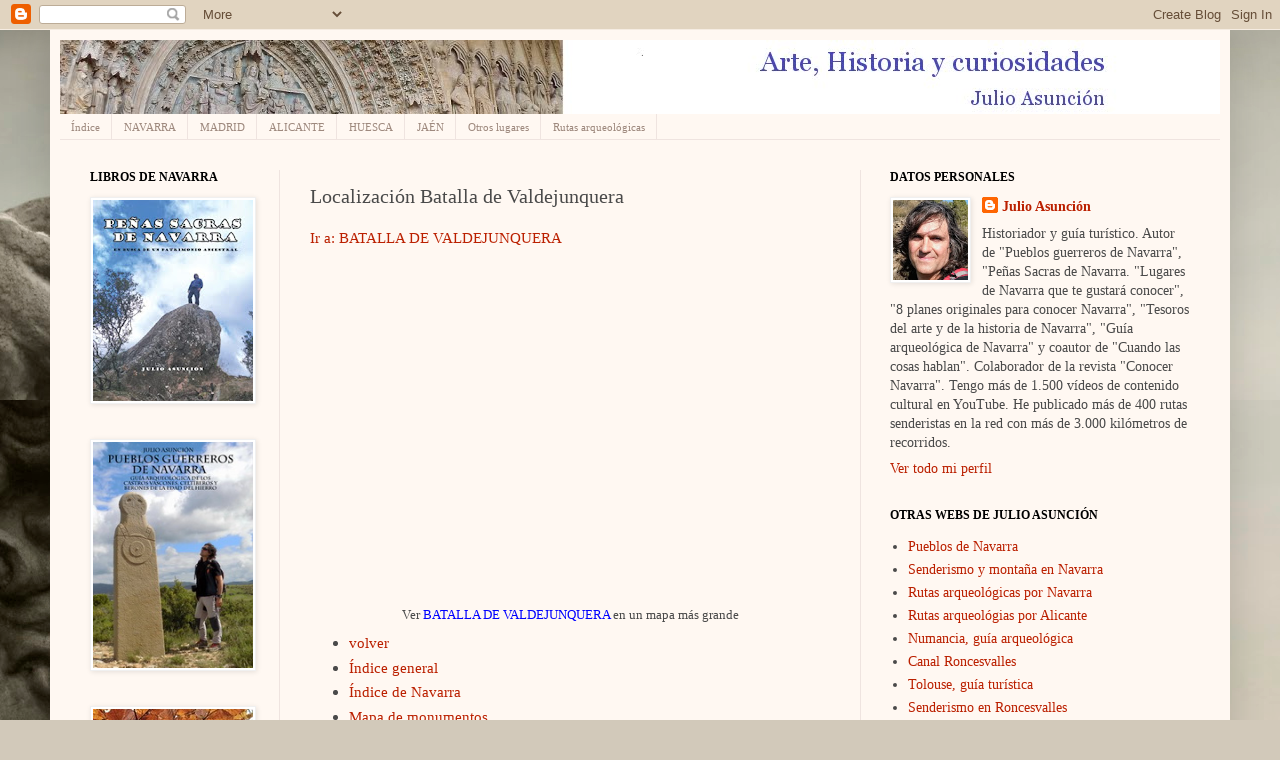

--- FILE ---
content_type: text/html; charset=UTF-8
request_url: http://arte-historia-curiosidades.blogspot.com/2011/12/localizacion-batalla-de-valdejunquera.html
body_size: 20093
content:
<!DOCTYPE html>
<html class='v2' dir='ltr' lang='es'>
<head>
<link href='https://www.blogger.com/static/v1/widgets/335934321-css_bundle_v2.css' rel='stylesheet' type='text/css'/>
<meta content='width=1100' name='viewport'/>
<meta content='text/html; charset=UTF-8' http-equiv='Content-Type'/>
<meta content='blogger' name='generator'/>
<link href='http://arte-historia-curiosidades.blogspot.com/favicon.ico' rel='icon' type='image/x-icon'/>
<link href='http://arte-historia-curiosidades.blogspot.com/2011/12/localizacion-batalla-de-valdejunquera.html' rel='canonical'/>
<link rel="alternate" type="application/atom+xml" title="Arte, Historia y curiosidades - Atom" href="http://arte-historia-curiosidades.blogspot.com/feeds/posts/default" />
<link rel="alternate" type="application/rss+xml" title="Arte, Historia y curiosidades - RSS" href="http://arte-historia-curiosidades.blogspot.com/feeds/posts/default?alt=rss" />
<link rel="service.post" type="application/atom+xml" title="Arte, Historia y curiosidades - Atom" href="https://www.blogger.com/feeds/875464264638876072/posts/default" />

<link rel="alternate" type="application/atom+xml" title="Arte, Historia y curiosidades - Atom" href="http://arte-historia-curiosidades.blogspot.com/feeds/2532852301848487429/comments/default" />
<!--Can't find substitution for tag [blog.ieCssRetrofitLinks]-->
<meta content='http://arte-historia-curiosidades.blogspot.com/2011/12/localizacion-batalla-de-valdejunquera.html' property='og:url'/>
<meta content='Localización Batalla de Valdejunquera' property='og:title'/>
<meta content='Ir a: BATALLA DE VALDEJUNQUERA  Ver BATALLA DE VALDEJUNQUERA  en un mapa más grande  volver   Índice general   Índice de Navarra   Mapa de m...' property='og:description'/>
<title>Arte, Historia y curiosidades: Localización Batalla de Valdejunquera</title>
<style id='page-skin-1' type='text/css'><!--
/*
-----------------------------------------------
Blogger Template Style
Name:     Simple
Designer: Josh Peterson
URL:      www.noaesthetic.com
----------------------------------------------- */
/* Variable definitions
====================
<Variable name="keycolor" description="Main Color" type="color" default="#66bbdd"/>
<Group description="Page Text" selector="body">
<Variable name="body.font" description="Font" type="font"
default="normal normal 12px Arial, Tahoma, Helvetica, FreeSans, sans-serif"/>
<Variable name="body.text.color" description="Text Color" type="color" default="#222222"/>
</Group>
<Group description="Backgrounds" selector=".body-fauxcolumns-outer">
<Variable name="body.background.color" description="Outer Background" type="color" default="#66bbdd"/>
<Variable name="content.background.color" description="Main Background" type="color" default="#ffffff"/>
<Variable name="header.background.color" description="Header Background" type="color" default="transparent"/>
</Group>
<Group description="Links" selector=".main-outer">
<Variable name="link.color" description="Link Color" type="color" default="#2288bb"/>
<Variable name="link.visited.color" description="Visited Color" type="color" default="#888888"/>
<Variable name="link.hover.color" description="Hover Color" type="color" default="#33aaff"/>
</Group>
<Group description="Blog Title" selector=".header h1">
<Variable name="header.font" description="Font" type="font"
default="normal normal 60px Arial, Tahoma, Helvetica, FreeSans, sans-serif"/>
<Variable name="header.text.color" description="Title Color" type="color" default="#3399bb" />
</Group>
<Group description="Blog Description" selector=".header .description">
<Variable name="description.text.color" description="Description Color" type="color"
default="#777777" />
</Group>
<Group description="Tabs Text" selector=".tabs-inner .widget li a">
<Variable name="tabs.font" description="Font" type="font"
default="normal normal 14px Arial, Tahoma, Helvetica, FreeSans, sans-serif"/>
<Variable name="tabs.text.color" description="Text Color" type="color" default="#999999"/>
<Variable name="tabs.selected.text.color" description="Selected Color" type="color" default="#000000"/>
</Group>
<Group description="Tabs Background" selector=".tabs-outer .PageList">
<Variable name="tabs.background.color" description="Background Color" type="color" default="#f5f5f5"/>
<Variable name="tabs.selected.background.color" description="Selected Color" type="color" default="#eeeeee"/>
</Group>
<Group description="Post Title" selector="h3.post-title, .comments h4">
<Variable name="post.title.font" description="Font" type="font"
default="normal normal 22px Arial, Tahoma, Helvetica, FreeSans, sans-serif"/>
</Group>
<Group description="Date Header" selector=".date-header">
<Variable name="date.header.color" description="Text Color" type="color"
default="#4a4a4a"/>
<Variable name="date.header.background.color" description="Background Color" type="color"
default="transparent"/>
</Group>
<Group description="Post Footer" selector=".post-footer">
<Variable name="post.footer.text.color" description="Text Color" type="color" default="#666666"/>
<Variable name="post.footer.background.color" description="Background Color" type="color"
default="#f9f9f9"/>
<Variable name="post.footer.border.color" description="Shadow Color" type="color" default="#eeeeee"/>
</Group>
<Group description="Gadgets" selector="h2">
<Variable name="widget.title.font" description="Title Font" type="font"
default="normal bold 11px Arial, Tahoma, Helvetica, FreeSans, sans-serif"/>
<Variable name="widget.title.text.color" description="Title Color" type="color" default="#000000"/>
<Variable name="widget.alternate.text.color" description="Alternate Color" type="color" default="#999999"/>
</Group>
<Group description="Images" selector=".main-inner">
<Variable name="image.background.color" description="Background Color" type="color" default="#ffffff"/>
<Variable name="image.border.color" description="Border Color" type="color" default="#eeeeee"/>
<Variable name="image.text.color" description="Caption Text Color" type="color" default="#4a4a4a"/>
</Group>
<Group description="Accents" selector=".content-inner">
<Variable name="body.rule.color" description="Separator Line Color" type="color" default="#eeeeee"/>
<Variable name="tabs.border.color" description="Tabs Border Color" type="color" default="#efe4e0"/>
</Group>
<Variable name="body.background" description="Body Background" type="background"
color="#6b4341" default="$(color) none repeat scroll top left"/>
<Variable name="body.background.override" description="Body Background Override" type="string" default=""/>
<Variable name="body.background.gradient.cap" description="Body Gradient Cap" type="url"
default="url(http://www.blogblog.com/1kt/simple/gradients_light.png)"/>
<Variable name="body.background.gradient.tile" description="Body Gradient Tile" type="url"
default="url(http://www.blogblog.com/1kt/simple/body_gradient_tile_light.png)"/>
<Variable name="content.background.color.selector" description="Content Background Color Selector" type="string" default=".content-inner"/>
<Variable name="content.padding" description="Content Padding" type="length" default="10px"/>
<Variable name="content.padding.horizontal" description="Content Horizontal Padding" type="length" default="10px"/>
<Variable name="content.shadow.spread" description="Content Shadow Spread" type="length" default="40px"/>
<Variable name="content.shadow.spread.webkit" description="Content Shadow Spread (WebKit)" type="length" default="5px"/>
<Variable name="content.shadow.spread.ie" description="Content Shadow Spread (IE)" type="length" default="10px"/>
<Variable name="main.border.width" description="Main Border Width" type="length" default="0"/>
<Variable name="header.background.gradient" description="Header Gradient" type="url" default="none"/>
<Variable name="header.shadow.offset.left" description="Header Shadow Offset Left" type="length" default="-1px"/>
<Variable name="header.shadow.offset.top" description="Header Shadow Offset Top" type="length" default="-1px"/>
<Variable name="header.shadow.spread" description="Header Shadow Spread" type="length" default="1px"/>
<Variable name="header.padding" description="Header Padding" type="length" default="30px"/>
<Variable name="header.border.size" description="Header Border Size" type="length" default="1px"/>
<Variable name="header.bottom.border.size" description="Header Bottom Border Size" type="length" default="0"/>
<Variable name="header.border.horizontalsize" description="Header Horizontal Border Size" type="length" default="0"/>
<Variable name="description.text.size" description="Description Text Size" type="string" default="140%"/>
<Variable name="tabs.margin.top" description="Tabs Margin Top" type="length" default="0" />
<Variable name="tabs.margin.side" description="Tabs Side Margin" type="length" default="30px" />
<Variable name="tabs.background.gradient" description="Tabs Background Gradient" type="url"
default="url(http://www.blogblog.com/1kt/simple/gradients_light.png)"/>
<Variable name="tabs.border.width" description="Tabs Border Width" type="length" default="1px"/>
<Variable name="tabs.bevel.border.width" description="Tabs Bevel Border Width" type="length" default="1px"/>
<Variable name="date.header.padding" description="Date Header Padding" type="string" default="inherit"/>
<Variable name="date.header.letterspacing" description="Date Header Letter Spacing" type="string" default="inherit"/>
<Variable name="date.header.margin" description="Date Header Margin" type="string" default="inherit"/>
<Variable name="post.margin.bottom" description="Post Bottom Margin" type="length" default="25px"/>
<Variable name="image.border.small.size" description="Image Border Small Size" type="length" default="2px"/>
<Variable name="image.border.large.size" description="Image Border Large Size" type="length" default="5px"/>
<Variable name="page.width.selector" description="Page Width Selector" type="string" default=".region-inner"/>
<Variable name="page.width" description="Page Width" type="string" default="auto"/>
<Variable name="main.section.margin" description="Main Section Margin" type="length" default="15px"/>
<Variable name="main.padding" description="Main Padding" type="length" default="15px"/>
<Variable name="main.padding.top" description="Main Padding Top" type="length" default="30px"/>
<Variable name="main.padding.bottom" description="Main Padding Bottom" type="length" default="30px"/>
<Variable name="paging.background"
color="#fff8f2"
description="Background of blog paging area" type="background"
default="transparent none no-repeat scroll top center"/>
<Variable name="footer.bevel" description="Bevel border length of footer" type="length" default="0"/>
<Variable name="mobile.background.overlay" description="Mobile Background Overlay" type="string"
default="transparent none repeat scroll top left"/>
<Variable name="mobile.background.size" description="Mobile Background Size" type="string" default="auto"/>
<Variable name="mobile.button.color" description="Mobile Button Color" type="color" default="#ffffff" />
<Variable name="startSide" description="Side where text starts in blog language" type="automatic" default="left"/>
<Variable name="endSide" description="Side where text ends in blog language" type="automatic" default="right"/>
*/
/* Content
----------------------------------------------- */
body {
font: normal normal 14px Georgia, Utopia, 'Palatino Linotype', Palatino, serif;
color: #4a4a4a;
background: #D2C9BA url(http://themes.googleusercontent.com/image?id=0BwVBOzw_-hbMZTQ2NWFkZWYtNmIzMi00ZTZiLThiNTEtYWRkN2I3ZjUyMDYw) no-repeat fixed top center /* Credit: LordRunar (http://www.istockphoto.com/googleimages.php?id=2817149&platform=blogger) */;
padding: 0 40px 40px 40px;
}
html body .region-inner {
min-width: 0;
max-width: 100%;
width: auto;
}
a:link {
text-decoration:none;
color: #bb2000;
}
a:visited {
text-decoration:none;
color: #8e8e8e;
}
a:hover {
text-decoration:underline;
color: #ff0e1d;
}
.body-fauxcolumn-outer .fauxcolumn-inner {
background: transparent none repeat scroll top left;
_background-image: none;
}
.body-fauxcolumn-outer .cap-top {
position: absolute;
z-index: 1;
height: 400px;
width: 100%;
background: #D2C9BA url(http://themes.googleusercontent.com/image?id=0BwVBOzw_-hbMZTQ2NWFkZWYtNmIzMi00ZTZiLThiNTEtYWRkN2I3ZjUyMDYw) no-repeat fixed top center /* Credit: LordRunar (http://www.istockphoto.com/googleimages.php?id=2817149&platform=blogger) */;
}
.body-fauxcolumn-outer .cap-top .cap-left {
width: 100%;
background: transparent none repeat-x scroll top left;
_background-image: none;
}
.content-outer {
-moz-box-shadow: 0 0 40px rgba(0, 0, 0, .15);
-webkit-box-shadow: 0 0 5px rgba(0, 0, 0, .15);
-goog-ms-box-shadow: 0 0 10px #333333;
box-shadow: 0 0 40px rgba(0, 0, 0, .15);
margin-bottom: 1px;
}
.content-inner {
padding: 10px 10px;
}
.content-inner {
background-color: #fff8f2;
}
/* Header
----------------------------------------------- */
.header-outer {
background: #cebc9d url(http://www.blogblog.com/1kt/simple/gradients_light.png) repeat-x scroll 0 -400px;
_background-image: none;
}
.Header h1 {
font: normal normal 36px Georgia, Utopia, 'Palatino Linotype', Palatino, serif;
color: #ffffff;
text-shadow: 1px 2px 3px rgba(0, 0, 0, .2);
}
.Header h1 a {
color: #ffffff;
}
.Header .description {
font-size: 140%;
color: #ffffff;
}
.header-inner .Header .titlewrapper {
padding: 22px 30px;
}
.header-inner .Header .descriptionwrapper {
padding: 0 30px;
}
/* Tabs
----------------------------------------------- */
.tabs-inner .section:first-child {
border-top: 0 solid #efe4e0;
}
.tabs-inner .section:first-child ul {
margin-top: -0;
border-top: 0 solid #efe4e0;
border-left: 0 solid #efe4e0;
border-right: 0 solid #efe4e0;
}
.tabs-inner .widget ul {
background: #fff8f2 none repeat-x scroll 0 -800px;
_background-image: none;
border-bottom: 1px solid #efe4e0;
margin-top: 0;
margin-left: -30px;
margin-right: -30px;
}
.tabs-inner .widget li a {
display: inline-block;
padding: .6em 1em;
font: normal normal 11px Georgia, Utopia, 'Palatino Linotype', Palatino, serif;
color: #9e897e;
border-left: 1px solid #fff8f2;
border-right: 1px solid #efe4e0;
}
.tabs-inner .widget li:first-child a {
border-left: none;
}
.tabs-inner .widget li.selected a, .tabs-inner .widget li a:hover {
color: #000000;
background-color: #fff8f2;
text-decoration: none;
}
/* Columns
----------------------------------------------- */
.main-outer {
border-top: 0 solid #efe4e0;
}
.fauxcolumn-left-outer .fauxcolumn-inner {
border-right: 1px solid #efe4e0;
}
.fauxcolumn-right-outer .fauxcolumn-inner {
border-left: 1px solid #efe4e0;
}
/* Headings
----------------------------------------------- */
h2 {
margin: 0 0 1em 0;
font: normal bold 12px Georgia, Utopia, 'Palatino Linotype', Palatino, serif;
color: #000000;
text-transform: uppercase;
}
/* Widgets
----------------------------------------------- */
.widget .zippy {
color: #9e9e9e;
text-shadow: 2px 2px 1px rgba(0, 0, 0, .1);
}
.widget .popular-posts ul {
list-style: none;
}
/* Posts
----------------------------------------------- */
.date-header span {
background-color: transparent;
color: #4a4a4a;
padding: inherit;
letter-spacing: inherit;
margin: inherit;
}
.main-inner {
padding-top: 30px;
padding-bottom: 30px;
}
.main-inner .column-center-inner {
padding: 0 15px;
}
.main-inner .column-center-inner .section {
margin: 0 15px;
}
.post {
margin: 0 0 25px 0;
}
h3.post-title, .comments h4 {
font: normal normal 20px Georgia, Utopia, 'Palatino Linotype', Palatino, serif;
margin: .75em 0 0;
}
.post-body {
font-size: 110%;
line-height: 1.4;
position: relative;
}
.post-body img, .post-body .tr-caption-container, .Profile img, .Image img,
.BlogList .item-thumbnail img {
padding: 2px;
background: #ffffff;
border: 1px solid #f0f0f0;
-moz-box-shadow: 1px 1px 5px rgba(0, 0, 0, .1);
-webkit-box-shadow: 1px 1px 5px rgba(0, 0, 0, .1);
box-shadow: 1px 1px 5px rgba(0, 0, 0, .1);
}
.post-body img, .post-body .tr-caption-container {
padding: 5px;
}
.post-body .tr-caption-container {
color: #4a4a4a;
}
.post-body .tr-caption-container img {
padding: 0;
background: transparent;
border: none;
-moz-box-shadow: 0 0 0 rgba(0, 0, 0, .1);
-webkit-box-shadow: 0 0 0 rgba(0, 0, 0, .1);
box-shadow: 0 0 0 rgba(0, 0, 0, .1);
}
.post-header {
margin: 0 0 1.5em;
line-height: 1.6;
font-size: 90%;
}
.post-footer {
margin: 20px -2px 0;
padding: 5px 10px;
color: #736f60;
background-color: #efe8e0;
border-bottom: 1px solid #f0f0f0;
line-height: 1.6;
font-size: 90%;
}
#comments .comment-author {
padding-top: 1.5em;
border-top: 1px solid #efe4e0;
background-position: 0 1.5em;
}
#comments .comment-author:first-child {
padding-top: 0;
border-top: none;
}
.avatar-image-container {
margin: .2em 0 0;
}
#comments .avatar-image-container img {
border: 1px solid #f0f0f0;
}
/* Accents
---------------------------------------------- */
.section-columns td.columns-cell {
border-left: 1px solid #efe4e0;
}
.blog-pager {
background: transparent none no-repeat scroll top center;
}
.blog-pager-older-link, .home-link,
.blog-pager-newer-link {
background-color: #fff8f2;
padding: 5px;
}
.footer-outer {
border-top: 0 dashed #bbbbbb;
}
/* Mobile
----------------------------------------------- */
body.mobile  {
background-size: auto;
}
.mobile .body-fauxcolumn-outer {
background: transparent none repeat scroll top left;
}
.mobile .body-fauxcolumn-outer .cap-top {
background-size: 100% auto;
}
.mobile .content-outer {
-webkit-box-shadow: 0 0 3px rgba(0, 0, 0, .15);
box-shadow: 0 0 3px rgba(0, 0, 0, .15);
padding: 0 40px;
}
body.mobile .AdSense {
margin: 0 -40px;
}
.mobile .tabs-inner .widget ul {
margin-left: 0;
margin-right: 0;
}
.mobile .post {
margin: 0;
}
.mobile .main-inner .column-center-inner .section {
margin: 0;
}
.mobile .date-header span {
padding: 0.1em 10px;
margin: 0 -10px;
}
.mobile h3.post-title {
margin: 0;
}
.mobile .blog-pager {
background: transparent none no-repeat scroll top center;
}
.mobile .footer-outer {
border-top: none;
}
.mobile .main-inner, .mobile .footer-inner {
background-color: #fff8f2;
}
.mobile-index-contents {
color: #4a4a4a;
}
.mobile-link-button {
background-color: #bb2000;
}
.mobile-link-button a:link, .mobile-link-button a:visited {
color: #ffffff;
}
.mobile .tabs-inner .section:first-child {
border-top: none;
}
.mobile .tabs-inner .PageList .widget-content {
background-color: #fff8f2;
color: #000000;
border-top: 1px solid #efe4e0;
border-bottom: 1px solid #efe4e0;
}
.mobile .tabs-inner .PageList .widget-content .pagelist-arrow {
border-left: 1px solid #efe4e0;
}

--></style>
<style id='template-skin-1' type='text/css'><!--
body {
min-width: 1180px;
}
.content-outer, .content-fauxcolumn-outer, .region-inner {
min-width: 1180px;
max-width: 1180px;
_width: 1180px;
}
.main-inner .columns {
padding-left: 220px;
padding-right: 360px;
}
.main-inner .fauxcolumn-center-outer {
left: 220px;
right: 360px;
/* IE6 does not respect left and right together */
_width: expression(this.parentNode.offsetWidth -
parseInt("220px") -
parseInt("360px") + 'px');
}
.main-inner .fauxcolumn-left-outer {
width: 220px;
}
.main-inner .fauxcolumn-right-outer {
width: 360px;
}
.main-inner .column-left-outer {
width: 220px;
right: 100%;
margin-left: -220px;
}
.main-inner .column-right-outer {
width: 360px;
margin-right: -360px;
}
#layout {
min-width: 0;
}
#layout .content-outer {
min-width: 0;
width: 800px;
}
#layout .region-inner {
min-width: 0;
width: auto;
}
body#layout div.add_widget {
padding: 8px;
}
body#layout div.add_widget a {
margin-left: 32px;
}
--></style>
<style>
    body {background-image:url(http\:\/\/themes.googleusercontent.com\/image?id=0BwVBOzw_-hbMZTQ2NWFkZWYtNmIzMi00ZTZiLThiNTEtYWRkN2I3ZjUyMDYw);}
    
@media (max-width: 200px) { body {background-image:url(http\:\/\/themes.googleusercontent.com\/image?id=0BwVBOzw_-hbMZTQ2NWFkZWYtNmIzMi00ZTZiLThiNTEtYWRkN2I3ZjUyMDYw&options=w200);}}
@media (max-width: 400px) and (min-width: 201px) { body {background-image:url(http\:\/\/themes.googleusercontent.com\/image?id=0BwVBOzw_-hbMZTQ2NWFkZWYtNmIzMi00ZTZiLThiNTEtYWRkN2I3ZjUyMDYw&options=w400);}}
@media (max-width: 800px) and (min-width: 401px) { body {background-image:url(http\:\/\/themes.googleusercontent.com\/image?id=0BwVBOzw_-hbMZTQ2NWFkZWYtNmIzMi00ZTZiLThiNTEtYWRkN2I3ZjUyMDYw&options=w800);}}
@media (max-width: 1200px) and (min-width: 801px) { body {background-image:url(http\:\/\/themes.googleusercontent.com\/image?id=0BwVBOzw_-hbMZTQ2NWFkZWYtNmIzMi00ZTZiLThiNTEtYWRkN2I3ZjUyMDYw&options=w1200);}}
/* Last tag covers anything over one higher than the previous max-size cap. */
@media (min-width: 1201px) { body {background-image:url(http\:\/\/themes.googleusercontent.com\/image?id=0BwVBOzw_-hbMZTQ2NWFkZWYtNmIzMi00ZTZiLThiNTEtYWRkN2I3ZjUyMDYw&options=w1600);}}
  </style>
<link href='https://www.blogger.com/dyn-css/authorization.css?targetBlogID=875464264638876072&amp;zx=151a0a2a-22ad-4b45-951e-3f61d983bf89' media='none' onload='if(media!=&#39;all&#39;)media=&#39;all&#39;' rel='stylesheet'/><noscript><link href='https://www.blogger.com/dyn-css/authorization.css?targetBlogID=875464264638876072&amp;zx=151a0a2a-22ad-4b45-951e-3f61d983bf89' rel='stylesheet'/></noscript>
<meta name='google-adsense-platform-account' content='ca-host-pub-1556223355139109'/>
<meta name='google-adsense-platform-domain' content='blogspot.com'/>

<!-- data-ad-client=ca-pub-7451304710262860 -->

</head>
<body class='loading'>
<div class='navbar section' id='navbar' name='Barra de navegación'><div class='widget Navbar' data-version='1' id='Navbar1'><script type="text/javascript">
    function setAttributeOnload(object, attribute, val) {
      if(window.addEventListener) {
        window.addEventListener('load',
          function(){ object[attribute] = val; }, false);
      } else {
        window.attachEvent('onload', function(){ object[attribute] = val; });
      }
    }
  </script>
<div id="navbar-iframe-container"></div>
<script type="text/javascript" src="https://apis.google.com/js/platform.js"></script>
<script type="text/javascript">
      gapi.load("gapi.iframes:gapi.iframes.style.bubble", function() {
        if (gapi.iframes && gapi.iframes.getContext) {
          gapi.iframes.getContext().openChild({
              url: 'https://www.blogger.com/navbar/875464264638876072?po\x3d2532852301848487429\x26origin\x3dhttp://arte-historia-curiosidades.blogspot.com',
              where: document.getElementById("navbar-iframe-container"),
              id: "navbar-iframe"
          });
        }
      });
    </script><script type="text/javascript">
(function() {
var script = document.createElement('script');
script.type = 'text/javascript';
script.src = '//pagead2.googlesyndication.com/pagead/js/google_top_exp.js';
var head = document.getElementsByTagName('head')[0];
if (head) {
head.appendChild(script);
}})();
</script>
</div></div>
<div class='body-fauxcolumns'>
<div class='fauxcolumn-outer body-fauxcolumn-outer'>
<div class='cap-top'>
<div class='cap-left'></div>
<div class='cap-right'></div>
</div>
<div class='fauxborder-left'>
<div class='fauxborder-right'></div>
<div class='fauxcolumn-inner'>
</div>
</div>
<div class='cap-bottom'>
<div class='cap-left'></div>
<div class='cap-right'></div>
</div>
</div>
</div>
<div class='content'>
<div class='content-fauxcolumns'>
<div class='fauxcolumn-outer content-fauxcolumn-outer'>
<div class='cap-top'>
<div class='cap-left'></div>
<div class='cap-right'></div>
</div>
<div class='fauxborder-left'>
<div class='fauxborder-right'></div>
<div class='fauxcolumn-inner'>
</div>
</div>
<div class='cap-bottom'>
<div class='cap-left'></div>
<div class='cap-right'></div>
</div>
</div>
</div>
<div class='content-outer'>
<div class='content-cap-top cap-top'>
<div class='cap-left'></div>
<div class='cap-right'></div>
</div>
<div class='fauxborder-left content-fauxborder-left'>
<div class='fauxborder-right content-fauxborder-right'></div>
<div class='content-inner'>
<header>
<div class='header-outer'>
<div class='header-cap-top cap-top'>
<div class='cap-left'></div>
<div class='cap-right'></div>
</div>
<div class='fauxborder-left header-fauxborder-left'>
<div class='fauxborder-right header-fauxborder-right'></div>
<div class='region-inner header-inner'>
<div class='header section' id='header' name='Cabecera'><div class='widget Header' data-version='1' id='Header1'>
<div id='header-inner'>
<a href='http://arte-historia-curiosidades.blogspot.com/' style='display: block'>
<img alt='Arte, Historia y curiosidades' height='74px; ' id='Header1_headerimg' src='https://blogger.googleusercontent.com/img/b/R29vZ2xl/AVvXsEjkYtMC3na5uvUVYgoOr70ZUKM4xHPSkyenJ5BjZJC2msHIDVGOPIqAH56o5OjtO-DgjbjRDDVkdkKWtoxcazTpaLRcnVIf22oUNvhvSuPekK4hCe30fcjd0GjEIaG5aM0Wn3SdOHwWbtA/s1600/tITULO+artehistoria2.jpg' style='display: block' width='1160px; '/>
</a>
</div>
</div></div>
</div>
</div>
<div class='header-cap-bottom cap-bottom'>
<div class='cap-left'></div>
<div class='cap-right'></div>
</div>
</div>
</header>
<div class='tabs-outer'>
<div class='tabs-cap-top cap-top'>
<div class='cap-left'></div>
<div class='cap-right'></div>
</div>
<div class='fauxborder-left tabs-fauxborder-left'>
<div class='fauxborder-right tabs-fauxborder-right'></div>
<div class='region-inner tabs-inner'>
<div class='tabs section' id='crosscol' name='Multicolumnas'><div class='widget PageList' data-version='1' id='PageList1'>
<h2>Páginas</h2>
<div class='widget-content'>
<ul>
<li>
<a href='http://arte-historia-curiosidades.blogspot.com/p/indice.html'>Índice</a>
</li>
<li>
<a href='http://arte-historia-curiosidades.blogspot.com/p/navarra.html'>NAVARRA</a>
</li>
<li>
<a href='http://arte-historia-curiosidades.blogspot.com/p/madrid.html'>MADRID</a>
</li>
<li>
<a href='http://arte-historia-curiosidades.blogspot.com/p/alicante.html'>ALICANTE</a>
</li>
<li>
<a href='http://arte-historia-curiosidades.blogspot.com/p/huesca.html'>HUESCA</a>
</li>
<li>
<a href='http://arte-historia-curiosidades.blogspot.com/p/jaen.html'>JAÉN</a>
</li>
<li>
<a href='http://arte-historia-curiosidades.blogspot.com/p/otros-lugares.html'>Otros lugares</a>
</li>
<li>
<a href='http://arte-historia-curiosidades.blogspot.com/p/rutas-arqueologicas.html'>Rutas arqueológicas</a>
</li>
</ul>
<div class='clear'></div>
</div>
</div></div>
<div class='tabs no-items section' id='crosscol-overflow' name='Cross-Column 2'></div>
</div>
</div>
<div class='tabs-cap-bottom cap-bottom'>
<div class='cap-left'></div>
<div class='cap-right'></div>
</div>
</div>
<div class='main-outer'>
<div class='main-cap-top cap-top'>
<div class='cap-left'></div>
<div class='cap-right'></div>
</div>
<div class='fauxborder-left main-fauxborder-left'>
<div class='fauxborder-right main-fauxborder-right'></div>
<div class='region-inner main-inner'>
<div class='columns fauxcolumns'>
<div class='fauxcolumn-outer fauxcolumn-center-outer'>
<div class='cap-top'>
<div class='cap-left'></div>
<div class='cap-right'></div>
</div>
<div class='fauxborder-left'>
<div class='fauxborder-right'></div>
<div class='fauxcolumn-inner'>
</div>
</div>
<div class='cap-bottom'>
<div class='cap-left'></div>
<div class='cap-right'></div>
</div>
</div>
<div class='fauxcolumn-outer fauxcolumn-left-outer'>
<div class='cap-top'>
<div class='cap-left'></div>
<div class='cap-right'></div>
</div>
<div class='fauxborder-left'>
<div class='fauxborder-right'></div>
<div class='fauxcolumn-inner'>
</div>
</div>
<div class='cap-bottom'>
<div class='cap-left'></div>
<div class='cap-right'></div>
</div>
</div>
<div class='fauxcolumn-outer fauxcolumn-right-outer'>
<div class='cap-top'>
<div class='cap-left'></div>
<div class='cap-right'></div>
</div>
<div class='fauxborder-left'>
<div class='fauxborder-right'></div>
<div class='fauxcolumn-inner'>
</div>
</div>
<div class='cap-bottom'>
<div class='cap-left'></div>
<div class='cap-right'></div>
</div>
</div>
<!-- corrects IE6 width calculation -->
<div class='columns-inner'>
<div class='column-center-outer'>
<div class='column-center-inner'>
<div class='main section' id='main' name='Principal'><div class='widget Blog' data-version='1' id='Blog1'>
<div class='blog-posts hfeed'>

          <div class="date-outer">
        

          <div class="date-posts">
        
<div class='post-outer'>
<div class='post hentry'>
<a name='2532852301848487429'></a>
<h3 class='post-title entry-title'>
Localización Batalla de Valdejunquera
</h3>
<div class='post-header'>
<div class='post-header-line-1'></div>
</div>
<div class='post-body entry-content' id='post-body-2532852301848487429'>
<a href="http://arte-historia-curiosidades.blogspot.com/2011/12/batalla-de-valdejunquera-escenario-de.html">Ir a: BATALLA DE VALDEJUNQUERA</a><br />
<div align="center"><iframe width="450" height="350" frameborder="0" scrolling="no" marginheight="0" marginwidth="0" src="http://maps.google.es/maps/ms?msa=0&amp;msid=212057366005052863853.0004b488a7b4266a9cf6d&amp;ie=UTF8&amp;t=m&amp;vpsrc=6&amp;ll=42.786331,-1.782532&amp;spn=0.352746,0.617981&amp;z=10&amp;output=embed"></iframe><br /><small>Ver <a href="http://maps.google.es/maps/ms?msa=0&amp;msid=212057366005052863853.0004b488a7b4266a9cf6d&amp;ie=UTF8&amp;t=m&amp;vpsrc=6&amp;ll=42.786331,-1.782532&amp;spn=0.352746,0.617981&amp;z=10&amp;source=embed" style="color:#0000FF;text-align:left">BATALLA DE VALDEJUNQUERA</a> en un mapa más grande</small><br />
</div><ul><li><a href="http://arte-historia-curiosidades.blogspot.com/2011/12/batalla-de-valdejunquera-escenario-de.html">volver</a><br />
</li>
<li><a href="http://arte-historia-curiosidades.blogspot.com/p/indice.html">Índice general</a><br />
</li>
<li><a href="http://arte-historia-curiosidades.blogspot.com/p/navarra.html">Índice de Navarra</a><br />
</li>
<li><a href="http://arte-historia-curiosidades.blogspot.com/p/mapa-de-monumentos.html">Mapa de monumentos</a></li>
</ul>
<div style='clear: both;'></div>
</div>
<div class='post-footer'>
<div class='post-footer-line post-footer-line-1'><span class='post-author vcard'>
Publicado por
<span class='fn'>Julio Asunción</span>
</span>
<span class='post-comment-link'>
</span>
<span class='post-icons'>
<span class='item-action'>
<a href='https://www.blogger.com/email-post/875464264638876072/2532852301848487429' title='Enviar entrada por correo electrónico'>
<img alt='' class='icon-action' height='13' src='http://img1.blogblog.com/img/icon18_email.gif' width='18'/>
</a>
</span>
<span class='item-control blog-admin pid-1234555367'>
<a href='https://www.blogger.com/post-edit.g?blogID=875464264638876072&postID=2532852301848487429&from=pencil' title='Editar entrada'>
<img alt='' class='icon-action' height='18' src='https://resources.blogblog.com/img/icon18_edit_allbkg.gif' width='18'/>
</a>
</span>
</span>
<div class='post-share-buttons goog-inline-block'>
<a class='goog-inline-block share-button sb-email' href='https://www.blogger.com/share-post.g?blogID=875464264638876072&postID=2532852301848487429&target=email' target='_blank' title='Enviar por correo electrónico'><span class='share-button-link-text'>Enviar por correo electrónico</span></a><a class='goog-inline-block share-button sb-blog' href='https://www.blogger.com/share-post.g?blogID=875464264638876072&postID=2532852301848487429&target=blog' onclick='window.open(this.href, "_blank", "height=270,width=475"); return false;' target='_blank' title='Escribe un blog'><span class='share-button-link-text'>Escribe un blog</span></a><a class='goog-inline-block share-button sb-twitter' href='https://www.blogger.com/share-post.g?blogID=875464264638876072&postID=2532852301848487429&target=twitter' target='_blank' title='Compartir en X'><span class='share-button-link-text'>Compartir en X</span></a><a class='goog-inline-block share-button sb-facebook' href='https://www.blogger.com/share-post.g?blogID=875464264638876072&postID=2532852301848487429&target=facebook' onclick='window.open(this.href, "_blank", "height=430,width=640"); return false;' target='_blank' title='Compartir con Facebook'><span class='share-button-link-text'>Compartir con Facebook</span></a><a class='goog-inline-block share-button sb-pinterest' href='https://www.blogger.com/share-post.g?blogID=875464264638876072&postID=2532852301848487429&target=pinterest' target='_blank' title='Compartir en Pinterest'><span class='share-button-link-text'>Compartir en Pinterest</span></a>
</div>
</div>
<div class='post-footer-line post-footer-line-2'></div>
<div class='post-footer-line post-footer-line-3'></div>
</div>
</div>
<div class='comments' id='comments'>
<a name='comments'></a>
<h4>No hay comentarios:</h4>
<div id='Blog1_comments-block-wrapper'>
<dl class='avatar-comment-indent' id='comments-block'>
</dl>
</div>
<p class='comment-footer'>
<div class='comment-form'>
<a name='comment-form'></a>
<h4 id='comment-post-message'>Publicar un comentario</h4>
<p>
</p>
<a href='https://www.blogger.com/comment/frame/875464264638876072?po=2532852301848487429&hl=es&saa=85391&origin=http://arte-historia-curiosidades.blogspot.com' id='comment-editor-src'></a>
<iframe allowtransparency='true' class='blogger-iframe-colorize blogger-comment-from-post' frameborder='0' height='410px' id='comment-editor' name='comment-editor' src='' width='100%'></iframe>
<script src='https://www.blogger.com/static/v1/jsbin/2830521187-comment_from_post_iframe.js' type='text/javascript'></script>
<script type='text/javascript'>
      BLOG_CMT_createIframe('https://www.blogger.com/rpc_relay.html');
    </script>
</div>
</p>
</div>
</div>

        </div></div>
      
</div>
<div class='blog-pager' id='blog-pager'>
<span id='blog-pager-newer-link'>
<a class='blog-pager-newer-link' href='http://arte-historia-curiosidades.blogspot.com/2011/12/batalla-de-valdejunquera-escenario-de.html' id='Blog1_blog-pager-newer-link' title='Entrada más reciente'>Entrada más reciente</a>
</span>
<span id='blog-pager-older-link'>
<a class='blog-pager-older-link' href='http://arte-historia-curiosidades.blogspot.com/2011/12/irujo-valle-de-guesalaz.html' id='Blog1_blog-pager-older-link' title='Entrada antigua'>Entrada antigua</a>
</span>
<a class='home-link' href='http://arte-historia-curiosidades.blogspot.com/'>Inicio</a>
</div>
<div class='clear'></div>
<div class='post-feeds'>
<div class='feed-links'>
Suscribirse a:
<a class='feed-link' href='http://arte-historia-curiosidades.blogspot.com/feeds/2532852301848487429/comments/default' target='_blank' type='application/atom+xml'>Enviar comentarios (Atom)</a>
</div>
</div>
</div><div class='widget Text' data-version='1' id='Text5'>
<h2 class='title'>Libros para conocer Navarra</h2>
<div class='widget-content'>
<div style="font-style: normal;"><span style="font-size: 100%;">La </span><a href="http://www.bubok.es/libros/237356/Guia-arqueologica-de-Navarra" style="font-size: 100%;"><i>Guía arqueológica de Navarra</i> </a><span style="font-size: 100%;">nos acerca a la Prehistoria y a la época romana de Navarra. Cuevas donde habitaron los primeros navarros, monumentos megalíticos, villas y ciudades romanas desfilan por sus páginas facilitándonos un viaje al pasado de Navarra.</span></div><div style="font-style: normal;"><i><a href="http://arqueologianavarra.blogspot.com/2014/01/guia-arqueologica-de-navarra.html">Tesoros del arte y de la historia de Navarra</a></i> es un recorrido guíado donde conoceremos las historias y las curiosidades de 25 de las obras de arte y objetos históricos más importantes de Navarra.</div><div style="font-style: normal;"><i><a href="https://pueblosguerrerosdenavarra.blogspot.com/2019/10/guia-arqueologica-de-los-castros.html">Pueblos guerreros de Navarra</a></i> es una guía arqueológica para conocer los castros vascones, celtíberos y berones de Navarra</div><div><i><a href="https://www.amazon.es/LUGARES-NAVARRA-QUE-GUSTAR%C3%81-CONOCER/dp/B08M88KTCN">Lugares de Navarra que te gustará conocer</a></i> te acerca a pueblos y enclaves poco conocidos, que no salen en las guías turísticas habituales pero que seguros que te van a sorprender.<br /><div style="font-style: normal;">En <a href="http://www.bubok.es/libros/248891/8-planes-originales-para-conocer-Navarra"><i>8  planes para conocer Navarra</i> </a>se plantean ocho propuestas donde visitaremos árboles monumentales, bosques excepcionales, seguiremos las huellas de dos de los más importantes reyes de Navarra y descubriremos algunos de los monumentos medievales más desconocidos de Navarra.</div></div>
</div>
<div class='clear'></div>
</div></div>
</div>
</div>
<div class='column-left-outer'>
<div class='column-left-inner'>
<aside>
<div class='sidebar section' id='sidebar-left-1'><div class='widget Image' data-version='1' id='Image9'>
<h2>LIBROS DE NAVARRA</h2>
<div class='widget-content'>
<a href='https://arqueologianavarra.blogspot.com/2022/09/penas-sacras-piedras-sagradas-Navarra.html'>
<img alt='LIBROS DE NAVARRA' height='201' id='Image9_img' src='https://blogger.googleusercontent.com/img/a/AVvXsEi4lYrGet4n3K7P8RMPQfPabaOgojJIFOzBVVy4VROsQ5WAZ8W6p19JrIOEzUX3joKee1fKdYr1esvV3oX_kvGR2D600EqcBkZv7iXx8VdqRlCa46G9W3SN_V4gDCOnMWZk3yT07fO_p6HT6Y2vFFHHCqs2502R5qiURJYctuMhrGZTmz8R9YmXZx5X=s201' width='160'/>
</a>
<br/>
</div>
<div class='clear'></div>
</div><div class='widget Image' data-version='1' id='Image3'>
<div class='widget-content'>
<a href='https://pueblosguerrerosdenavarra.blogspot.com/2019/10/guia-arqueologica-de-los-castros.html'>
<img alt='' height='226' id='Image3_img' src='https://blogger.googleusercontent.com/img/b/R29vZ2xl/AVvXsEjI1Vu55jTWFlTdlV-Kl9df1d3Cmo6qPXX4mpcc9ifxcvvghcO4c3a2nUAPNmb-bqe7AYKmy6LLFGy7HsBwXKmiv4CRdYsHazJNLgj5Olr0zBIHthBNaOXaaWPlf-zo8nMaRysiFBNN2Yk/s1600/pueblos+para+blog180.jpg' width='160'/>
</a>
<br/>
</div>
<div class='clear'></div>
</div><div class='widget Image' data-version='1' id='Image8'>
<div class='widget-content'>
<a href='https://www.amazon.es/LUGARES-NAVARRA-QUE-GUSTAR%C3%81-CONOCER/dp/B08M88KTCN'>
<img alt='' height='242' id='Image8_img' src='https://blogger.googleusercontent.com/img/b/R29vZ2xl/AVvXsEgMubqrwyYuaJK45XmwEPaFPeQXVL4hil-Crz9GKGMB3AxxZE5NlR-7rA5Z6ei5VWhw11dDGpa80f4xlxQii6JteaQdwa3NeBKiUvbCQEyRWzqBQj2icnVt-egRCOOBQ7og9MRXAyDBqoo/s242/para+blog++lugares+de+Navarra+160a.jpg' width='160'/>
</a>
<br/>
</div>
<div class='clear'></div>
</div><div class='widget Image' data-version='1' id='Image7'>
<div class='widget-content'>
<a href='http://arte-historia-curiosidades.blogspot.com/2018/12/tesoros-del-arte-y-de-la-historia-de-Navarra.html'>
<img alt='' height='244' id='Image7_img' src='https://blogger.googleusercontent.com/img/b/R29vZ2xl/AVvXsEhQBevOX5btH6b4tlHjnTFNb5KwQw9gqB55BdwjYbL9x2M56K2v5BsvbGmRw3JfGKB4BmecAZtCVTbMDoXjuyXMOJefE_Qmw0EUrftOkupdhCAuJjVquCjHWOUlAMP6YVByRAmVGWSXu-A/s1600/TESOROS+DEL+ARTE+Y+DE+LA+HISTORA+DE+NAVARRA+200.jpg' width='160'/>
</a>
<br/>
</div>
<div class='clear'></div>
</div><div class='widget Image' data-version='1' id='Image10'>
<div class='widget-content'>
<a href='https://www.amazon.es/GIGANTE-Estudio-altura-Sancho-Navarra/dp/B0CLFSC9JJ?ref_=ast_author_dp'>
<img alt='' height='236' id='Image10_img' src='https://blogger.googleusercontent.com/img/a/AVvXsEjaSskwkROxPIE2frRXp3m2ZbjgGeCk3V1ZdvbNAZx2SzEeveSihOSdtjrABYxJBTqu-Xb73n9SkNsOL17LnTqyrakbwSWaSMUQlrQ479Mk0CMpMlZmPPX8oRyznDKeowgCq8eBfC9Ul6rsK4kIWmo4U3fjVDY4i65_vHHlSY-pwc0T17PyqYmdQRc4s8I=s236' width='160'/>
</a>
<br/>
</div>
<div class='clear'></div>
</div><div class='widget Image' data-version='1' id='Image2'>
<div class='widget-content'>
<a href='http://arte-historia-curiosidades.blogspot.com.es/2014/01/guia-arqueologica-de-navarra.html'>
<img alt='' height='230' id='Image2_img' src='https://blogger.googleusercontent.com/img/b/R29vZ2xl/AVvXsEjUBbee3dQ8j3AgksV3v-baClp9IlQzaprtI9HqY3fOlBkkeLQ911r0pV-Bgh7dDLisM5IYHocRAD5Zu5t4eBLjIIYhh9-aCUUtnLSszdoMzlBzi94QZE7FEeNCo2F5BOWeh7q4X9a99DY/s1600/Gu%25C3%25ADa+arqueol%25C3%25B3ica+de+Navarra.jpg' width='160'/>
</a>
<br/>
</div>
<div class='clear'></div>
</div><div class='widget Image' data-version='1' id='Image6'>
<div class='widget-content'>
<a href='https://www.amazon.es/planes-originales-para-conocer-Navarra/dp/1731050909/ref=sr_1_cc_1?s=aps&ie=UTF8&qid=1542664330&sr=1-1-catcorr&keywords=8+planes+originales+para+conocer+navarra'>
<img alt='' height='235' id='Image6_img' src='https://blogger.googleusercontent.com/img/b/R29vZ2xl/AVvXsEjI__mmVIkc1gU865HeObhYd6p_oHPbT36xxV8mUACpiiguwDrR1hLASX-jRRm8FPNWPZRvGLcVVmErs_tOcKwYDO73JMa8bthOMgtTKWCEbdnnUfA3tJS4XKsYzsoTfmglE7z-Z4vAEz4/s1600/8+planes+originales+para+Conocer+Navarra.jpg' width='160'/>
</a>
<br/>
</div>
<div class='clear'></div>
</div><div class='widget Image' data-version='1' id='Image1'>
<h2>Mapa interactivo</h2>
<div class='widget-content'>
<a href='https://www.google.com/maps/d/edit?mid=1bF4MAwyEBgNhy2Sihk-rtcHE0tY&usp=sharing'>
<img alt='Mapa interactivo' height='131' id='Image1_img' src='https://blogger.googleusercontent.com/img/b/R29vZ2xl/AVvXsEjUyPn7DSa7ZSE6JL4IdIkFlrS8uK72z6_XXoVmpmDmOiwvsajSQHeQ7PrGXxDZZx9h3ZxzO5hieRrudvnGa1fCVV9Gyr8OCW9bfuNRv8mfGKm55RX4mRS9DD2UPwfuEBuC1MZ9ERCQXhQ/s160/Mapa+Monumentos.jpg' width='160'/>
</a>
<br/>
</div>
<div class='clear'></div>
</div><div class='widget Image' data-version='1' id='Image4'>
<div class='widget-content'>
<a href='http://publicaciones.navarra.es/TiendaPublicaciones/consultaPublicacion.faces?id=3547&nv=nv'>
<img alt='' height='240' id='Image4_img' src='https://blogger.googleusercontent.com/img/b/R29vZ2xl/AVvXsEh5Aec1UWd_3-gTiWTOWnSREGW48TFQR3FPhyoB8d0romnbEjVAsv9PWsUSYR6XiB3w_1nNqLDvPN78cR3RiUDPGSmRNuXGvNCuWK1VLHActXxtg4cE96oHuOWAeU7UmOKLJ6_D4woUFg8/s1600/Cuando+las+cosas+hablan+-+portada.jpg' width='160'/>
</a>
<br/>
</div>
<div class='clear'></div>
</div><div class='widget BlogArchive' data-version='1' id='BlogArchive1'>
<h2>Archivo del blog</h2>
<div class='widget-content'>
<div id='ArchiveList'>
<div id='BlogArchive1_ArchiveList'>
<ul class='hierarchy'>
<li class='archivedate collapsed'>
<a class='toggle' href='javascript:void(0)'>
<span class='zippy'>

        &#9658;&#160;
      
</span>
</a>
<a class='post-count-link' href='http://arte-historia-curiosidades.blogspot.com/2023/'>
2023
</a>
<span class='post-count' dir='ltr'>(1)</span>
<ul class='hierarchy'>
<li class='archivedate collapsed'>
<a class='toggle' href='javascript:void(0)'>
<span class='zippy'>

        &#9658;&#160;
      
</span>
</a>
<a class='post-count-link' href='http://arte-historia-curiosidades.blogspot.com/2023/03/'>
marzo
</a>
<span class='post-count' dir='ltr'>(1)</span>
</li>
</ul>
</li>
</ul>
<ul class='hierarchy'>
<li class='archivedate collapsed'>
<a class='toggle' href='javascript:void(0)'>
<span class='zippy'>

        &#9658;&#160;
      
</span>
</a>
<a class='post-count-link' href='http://arte-historia-curiosidades.blogspot.com/2022/'>
2022
</a>
<span class='post-count' dir='ltr'>(1)</span>
<ul class='hierarchy'>
<li class='archivedate collapsed'>
<a class='toggle' href='javascript:void(0)'>
<span class='zippy'>

        &#9658;&#160;
      
</span>
</a>
<a class='post-count-link' href='http://arte-historia-curiosidades.blogspot.com/2022/06/'>
junio
</a>
<span class='post-count' dir='ltr'>(1)</span>
</li>
</ul>
</li>
</ul>
<ul class='hierarchy'>
<li class='archivedate collapsed'>
<a class='toggle' href='javascript:void(0)'>
<span class='zippy'>

        &#9658;&#160;
      
</span>
</a>
<a class='post-count-link' href='http://arte-historia-curiosidades.blogspot.com/2021/'>
2021
</a>
<span class='post-count' dir='ltr'>(3)</span>
<ul class='hierarchy'>
<li class='archivedate collapsed'>
<a class='toggle' href='javascript:void(0)'>
<span class='zippy'>

        &#9658;&#160;
      
</span>
</a>
<a class='post-count-link' href='http://arte-historia-curiosidades.blogspot.com/2021/08/'>
agosto
</a>
<span class='post-count' dir='ltr'>(1)</span>
</li>
</ul>
<ul class='hierarchy'>
<li class='archivedate collapsed'>
<a class='toggle' href='javascript:void(0)'>
<span class='zippy'>

        &#9658;&#160;
      
</span>
</a>
<a class='post-count-link' href='http://arte-historia-curiosidades.blogspot.com/2021/02/'>
febrero
</a>
<span class='post-count' dir='ltr'>(1)</span>
</li>
</ul>
<ul class='hierarchy'>
<li class='archivedate collapsed'>
<a class='toggle' href='javascript:void(0)'>
<span class='zippy'>

        &#9658;&#160;
      
</span>
</a>
<a class='post-count-link' href='http://arte-historia-curiosidades.blogspot.com/2021/01/'>
enero
</a>
<span class='post-count' dir='ltr'>(1)</span>
</li>
</ul>
</li>
</ul>
<ul class='hierarchy'>
<li class='archivedate collapsed'>
<a class='toggle' href='javascript:void(0)'>
<span class='zippy'>

        &#9658;&#160;
      
</span>
</a>
<a class='post-count-link' href='http://arte-historia-curiosidades.blogspot.com/2020/'>
2020
</a>
<span class='post-count' dir='ltr'>(10)</span>
<ul class='hierarchy'>
<li class='archivedate collapsed'>
<a class='toggle' href='javascript:void(0)'>
<span class='zippy'>

        &#9658;&#160;
      
</span>
</a>
<a class='post-count-link' href='http://arte-historia-curiosidades.blogspot.com/2020/12/'>
diciembre
</a>
<span class='post-count' dir='ltr'>(2)</span>
</li>
</ul>
<ul class='hierarchy'>
<li class='archivedate collapsed'>
<a class='toggle' href='javascript:void(0)'>
<span class='zippy'>

        &#9658;&#160;
      
</span>
</a>
<a class='post-count-link' href='http://arte-historia-curiosidades.blogspot.com/2020/11/'>
noviembre
</a>
<span class='post-count' dir='ltr'>(3)</span>
</li>
</ul>
<ul class='hierarchy'>
<li class='archivedate collapsed'>
<a class='toggle' href='javascript:void(0)'>
<span class='zippy'>

        &#9658;&#160;
      
</span>
</a>
<a class='post-count-link' href='http://arte-historia-curiosidades.blogspot.com/2020/03/'>
marzo
</a>
<span class='post-count' dir='ltr'>(1)</span>
</li>
</ul>
<ul class='hierarchy'>
<li class='archivedate collapsed'>
<a class='toggle' href='javascript:void(0)'>
<span class='zippy'>

        &#9658;&#160;
      
</span>
</a>
<a class='post-count-link' href='http://arte-historia-curiosidades.blogspot.com/2020/02/'>
febrero
</a>
<span class='post-count' dir='ltr'>(1)</span>
</li>
</ul>
<ul class='hierarchy'>
<li class='archivedate collapsed'>
<a class='toggle' href='javascript:void(0)'>
<span class='zippy'>

        &#9658;&#160;
      
</span>
</a>
<a class='post-count-link' href='http://arte-historia-curiosidades.blogspot.com/2020/01/'>
enero
</a>
<span class='post-count' dir='ltr'>(3)</span>
</li>
</ul>
</li>
</ul>
<ul class='hierarchy'>
<li class='archivedate collapsed'>
<a class='toggle' href='javascript:void(0)'>
<span class='zippy'>

        &#9658;&#160;
      
</span>
</a>
<a class='post-count-link' href='http://arte-historia-curiosidades.blogspot.com/2019/'>
2019
</a>
<span class='post-count' dir='ltr'>(35)</span>
<ul class='hierarchy'>
<li class='archivedate collapsed'>
<a class='toggle' href='javascript:void(0)'>
<span class='zippy'>

        &#9658;&#160;
      
</span>
</a>
<a class='post-count-link' href='http://arte-historia-curiosidades.blogspot.com/2019/12/'>
diciembre
</a>
<span class='post-count' dir='ltr'>(7)</span>
</li>
</ul>
<ul class='hierarchy'>
<li class='archivedate collapsed'>
<a class='toggle' href='javascript:void(0)'>
<span class='zippy'>

        &#9658;&#160;
      
</span>
</a>
<a class='post-count-link' href='http://arte-historia-curiosidades.blogspot.com/2019/11/'>
noviembre
</a>
<span class='post-count' dir='ltr'>(4)</span>
</li>
</ul>
<ul class='hierarchy'>
<li class='archivedate collapsed'>
<a class='toggle' href='javascript:void(0)'>
<span class='zippy'>

        &#9658;&#160;
      
</span>
</a>
<a class='post-count-link' href='http://arte-historia-curiosidades.blogspot.com/2019/10/'>
octubre
</a>
<span class='post-count' dir='ltr'>(3)</span>
</li>
</ul>
<ul class='hierarchy'>
<li class='archivedate collapsed'>
<a class='toggle' href='javascript:void(0)'>
<span class='zippy'>

        &#9658;&#160;
      
</span>
</a>
<a class='post-count-link' href='http://arte-historia-curiosidades.blogspot.com/2019/08/'>
agosto
</a>
<span class='post-count' dir='ltr'>(3)</span>
</li>
</ul>
<ul class='hierarchy'>
<li class='archivedate collapsed'>
<a class='toggle' href='javascript:void(0)'>
<span class='zippy'>

        &#9658;&#160;
      
</span>
</a>
<a class='post-count-link' href='http://arte-historia-curiosidades.blogspot.com/2019/06/'>
junio
</a>
<span class='post-count' dir='ltr'>(1)</span>
</li>
</ul>
<ul class='hierarchy'>
<li class='archivedate collapsed'>
<a class='toggle' href='javascript:void(0)'>
<span class='zippy'>

        &#9658;&#160;
      
</span>
</a>
<a class='post-count-link' href='http://arte-historia-curiosidades.blogspot.com/2019/05/'>
mayo
</a>
<span class='post-count' dir='ltr'>(2)</span>
</li>
</ul>
<ul class='hierarchy'>
<li class='archivedate collapsed'>
<a class='toggle' href='javascript:void(0)'>
<span class='zippy'>

        &#9658;&#160;
      
</span>
</a>
<a class='post-count-link' href='http://arte-historia-curiosidades.blogspot.com/2019/03/'>
marzo
</a>
<span class='post-count' dir='ltr'>(3)</span>
</li>
</ul>
<ul class='hierarchy'>
<li class='archivedate collapsed'>
<a class='toggle' href='javascript:void(0)'>
<span class='zippy'>

        &#9658;&#160;
      
</span>
</a>
<a class='post-count-link' href='http://arte-historia-curiosidades.blogspot.com/2019/02/'>
febrero
</a>
<span class='post-count' dir='ltr'>(3)</span>
</li>
</ul>
<ul class='hierarchy'>
<li class='archivedate collapsed'>
<a class='toggle' href='javascript:void(0)'>
<span class='zippy'>

        &#9658;&#160;
      
</span>
</a>
<a class='post-count-link' href='http://arte-historia-curiosidades.blogspot.com/2019/01/'>
enero
</a>
<span class='post-count' dir='ltr'>(9)</span>
</li>
</ul>
</li>
</ul>
<ul class='hierarchy'>
<li class='archivedate collapsed'>
<a class='toggle' href='javascript:void(0)'>
<span class='zippy'>

        &#9658;&#160;
      
</span>
</a>
<a class='post-count-link' href='http://arte-historia-curiosidades.blogspot.com/2018/'>
2018
</a>
<span class='post-count' dir='ltr'>(33)</span>
<ul class='hierarchy'>
<li class='archivedate collapsed'>
<a class='toggle' href='javascript:void(0)'>
<span class='zippy'>

        &#9658;&#160;
      
</span>
</a>
<a class='post-count-link' href='http://arte-historia-curiosidades.blogspot.com/2018/12/'>
diciembre
</a>
<span class='post-count' dir='ltr'>(6)</span>
</li>
</ul>
<ul class='hierarchy'>
<li class='archivedate collapsed'>
<a class='toggle' href='javascript:void(0)'>
<span class='zippy'>

        &#9658;&#160;
      
</span>
</a>
<a class='post-count-link' href='http://arte-historia-curiosidades.blogspot.com/2018/11/'>
noviembre
</a>
<span class='post-count' dir='ltr'>(6)</span>
</li>
</ul>
<ul class='hierarchy'>
<li class='archivedate collapsed'>
<a class='toggle' href='javascript:void(0)'>
<span class='zippy'>

        &#9658;&#160;
      
</span>
</a>
<a class='post-count-link' href='http://arte-historia-curiosidades.blogspot.com/2018/10/'>
octubre
</a>
<span class='post-count' dir='ltr'>(4)</span>
</li>
</ul>
<ul class='hierarchy'>
<li class='archivedate collapsed'>
<a class='toggle' href='javascript:void(0)'>
<span class='zippy'>

        &#9658;&#160;
      
</span>
</a>
<a class='post-count-link' href='http://arte-historia-curiosidades.blogspot.com/2018/08/'>
agosto
</a>
<span class='post-count' dir='ltr'>(7)</span>
</li>
</ul>
<ul class='hierarchy'>
<li class='archivedate collapsed'>
<a class='toggle' href='javascript:void(0)'>
<span class='zippy'>

        &#9658;&#160;
      
</span>
</a>
<a class='post-count-link' href='http://arte-historia-curiosidades.blogspot.com/2018/07/'>
julio
</a>
<span class='post-count' dir='ltr'>(8)</span>
</li>
</ul>
<ul class='hierarchy'>
<li class='archivedate collapsed'>
<a class='toggle' href='javascript:void(0)'>
<span class='zippy'>

        &#9658;&#160;
      
</span>
</a>
<a class='post-count-link' href='http://arte-historia-curiosidades.blogspot.com/2018/06/'>
junio
</a>
<span class='post-count' dir='ltr'>(1)</span>
</li>
</ul>
<ul class='hierarchy'>
<li class='archivedate collapsed'>
<a class='toggle' href='javascript:void(0)'>
<span class='zippy'>

        &#9658;&#160;
      
</span>
</a>
<a class='post-count-link' href='http://arte-historia-curiosidades.blogspot.com/2018/04/'>
abril
</a>
<span class='post-count' dir='ltr'>(1)</span>
</li>
</ul>
</li>
</ul>
<ul class='hierarchy'>
<li class='archivedate collapsed'>
<a class='toggle' href='javascript:void(0)'>
<span class='zippy'>

        &#9658;&#160;
      
</span>
</a>
<a class='post-count-link' href='http://arte-historia-curiosidades.blogspot.com/2017/'>
2017
</a>
<span class='post-count' dir='ltr'>(31)</span>
<ul class='hierarchy'>
<li class='archivedate collapsed'>
<a class='toggle' href='javascript:void(0)'>
<span class='zippy'>

        &#9658;&#160;
      
</span>
</a>
<a class='post-count-link' href='http://arte-historia-curiosidades.blogspot.com/2017/09/'>
septiembre
</a>
<span class='post-count' dir='ltr'>(8)</span>
</li>
</ul>
<ul class='hierarchy'>
<li class='archivedate collapsed'>
<a class='toggle' href='javascript:void(0)'>
<span class='zippy'>

        &#9658;&#160;
      
</span>
</a>
<a class='post-count-link' href='http://arte-historia-curiosidades.blogspot.com/2017/08/'>
agosto
</a>
<span class='post-count' dir='ltr'>(2)</span>
</li>
</ul>
<ul class='hierarchy'>
<li class='archivedate collapsed'>
<a class='toggle' href='javascript:void(0)'>
<span class='zippy'>

        &#9658;&#160;
      
</span>
</a>
<a class='post-count-link' href='http://arte-historia-curiosidades.blogspot.com/2017/06/'>
junio
</a>
<span class='post-count' dir='ltr'>(2)</span>
</li>
</ul>
<ul class='hierarchy'>
<li class='archivedate collapsed'>
<a class='toggle' href='javascript:void(0)'>
<span class='zippy'>

        &#9658;&#160;
      
</span>
</a>
<a class='post-count-link' href='http://arte-historia-curiosidades.blogspot.com/2017/05/'>
mayo
</a>
<span class='post-count' dir='ltr'>(7)</span>
</li>
</ul>
<ul class='hierarchy'>
<li class='archivedate collapsed'>
<a class='toggle' href='javascript:void(0)'>
<span class='zippy'>

        &#9658;&#160;
      
</span>
</a>
<a class='post-count-link' href='http://arte-historia-curiosidades.blogspot.com/2017/04/'>
abril
</a>
<span class='post-count' dir='ltr'>(1)</span>
</li>
</ul>
<ul class='hierarchy'>
<li class='archivedate collapsed'>
<a class='toggle' href='javascript:void(0)'>
<span class='zippy'>

        &#9658;&#160;
      
</span>
</a>
<a class='post-count-link' href='http://arte-historia-curiosidades.blogspot.com/2017/03/'>
marzo
</a>
<span class='post-count' dir='ltr'>(5)</span>
</li>
</ul>
<ul class='hierarchy'>
<li class='archivedate collapsed'>
<a class='toggle' href='javascript:void(0)'>
<span class='zippy'>

        &#9658;&#160;
      
</span>
</a>
<a class='post-count-link' href='http://arte-historia-curiosidades.blogspot.com/2017/02/'>
febrero
</a>
<span class='post-count' dir='ltr'>(6)</span>
</li>
</ul>
</li>
</ul>
<ul class='hierarchy'>
<li class='archivedate collapsed'>
<a class='toggle' href='javascript:void(0)'>
<span class='zippy'>

        &#9658;&#160;
      
</span>
</a>
<a class='post-count-link' href='http://arte-historia-curiosidades.blogspot.com/2016/'>
2016
</a>
<span class='post-count' dir='ltr'>(35)</span>
<ul class='hierarchy'>
<li class='archivedate collapsed'>
<a class='toggle' href='javascript:void(0)'>
<span class='zippy'>

        &#9658;&#160;
      
</span>
</a>
<a class='post-count-link' href='http://arte-historia-curiosidades.blogspot.com/2016/11/'>
noviembre
</a>
<span class='post-count' dir='ltr'>(1)</span>
</li>
</ul>
<ul class='hierarchy'>
<li class='archivedate collapsed'>
<a class='toggle' href='javascript:void(0)'>
<span class='zippy'>

        &#9658;&#160;
      
</span>
</a>
<a class='post-count-link' href='http://arte-historia-curiosidades.blogspot.com/2016/10/'>
octubre
</a>
<span class='post-count' dir='ltr'>(1)</span>
</li>
</ul>
<ul class='hierarchy'>
<li class='archivedate collapsed'>
<a class='toggle' href='javascript:void(0)'>
<span class='zippy'>

        &#9658;&#160;
      
</span>
</a>
<a class='post-count-link' href='http://arte-historia-curiosidades.blogspot.com/2016/09/'>
septiembre
</a>
<span class='post-count' dir='ltr'>(2)</span>
</li>
</ul>
<ul class='hierarchy'>
<li class='archivedate collapsed'>
<a class='toggle' href='javascript:void(0)'>
<span class='zippy'>

        &#9658;&#160;
      
</span>
</a>
<a class='post-count-link' href='http://arte-historia-curiosidades.blogspot.com/2016/08/'>
agosto
</a>
<span class='post-count' dir='ltr'>(2)</span>
</li>
</ul>
<ul class='hierarchy'>
<li class='archivedate collapsed'>
<a class='toggle' href='javascript:void(0)'>
<span class='zippy'>

        &#9658;&#160;
      
</span>
</a>
<a class='post-count-link' href='http://arte-historia-curiosidades.blogspot.com/2016/07/'>
julio
</a>
<span class='post-count' dir='ltr'>(12)</span>
</li>
</ul>
<ul class='hierarchy'>
<li class='archivedate collapsed'>
<a class='toggle' href='javascript:void(0)'>
<span class='zippy'>

        &#9658;&#160;
      
</span>
</a>
<a class='post-count-link' href='http://arte-historia-curiosidades.blogspot.com/2016/06/'>
junio
</a>
<span class='post-count' dir='ltr'>(1)</span>
</li>
</ul>
<ul class='hierarchy'>
<li class='archivedate collapsed'>
<a class='toggle' href='javascript:void(0)'>
<span class='zippy'>

        &#9658;&#160;
      
</span>
</a>
<a class='post-count-link' href='http://arte-historia-curiosidades.blogspot.com/2016/05/'>
mayo
</a>
<span class='post-count' dir='ltr'>(2)</span>
</li>
</ul>
<ul class='hierarchy'>
<li class='archivedate collapsed'>
<a class='toggle' href='javascript:void(0)'>
<span class='zippy'>

        &#9658;&#160;
      
</span>
</a>
<a class='post-count-link' href='http://arte-historia-curiosidades.blogspot.com/2016/04/'>
abril
</a>
<span class='post-count' dir='ltr'>(5)</span>
</li>
</ul>
<ul class='hierarchy'>
<li class='archivedate collapsed'>
<a class='toggle' href='javascript:void(0)'>
<span class='zippy'>

        &#9658;&#160;
      
</span>
</a>
<a class='post-count-link' href='http://arte-historia-curiosidades.blogspot.com/2016/02/'>
febrero
</a>
<span class='post-count' dir='ltr'>(6)</span>
</li>
</ul>
<ul class='hierarchy'>
<li class='archivedate collapsed'>
<a class='toggle' href='javascript:void(0)'>
<span class='zippy'>

        &#9658;&#160;
      
</span>
</a>
<a class='post-count-link' href='http://arte-historia-curiosidades.blogspot.com/2016/01/'>
enero
</a>
<span class='post-count' dir='ltr'>(3)</span>
</li>
</ul>
</li>
</ul>
<ul class='hierarchy'>
<li class='archivedate collapsed'>
<a class='toggle' href='javascript:void(0)'>
<span class='zippy'>

        &#9658;&#160;
      
</span>
</a>
<a class='post-count-link' href='http://arte-historia-curiosidades.blogspot.com/2015/'>
2015
</a>
<span class='post-count' dir='ltr'>(46)</span>
<ul class='hierarchy'>
<li class='archivedate collapsed'>
<a class='toggle' href='javascript:void(0)'>
<span class='zippy'>

        &#9658;&#160;
      
</span>
</a>
<a class='post-count-link' href='http://arte-historia-curiosidades.blogspot.com/2015/12/'>
diciembre
</a>
<span class='post-count' dir='ltr'>(1)</span>
</li>
</ul>
<ul class='hierarchy'>
<li class='archivedate collapsed'>
<a class='toggle' href='javascript:void(0)'>
<span class='zippy'>

        &#9658;&#160;
      
</span>
</a>
<a class='post-count-link' href='http://arte-historia-curiosidades.blogspot.com/2015/11/'>
noviembre
</a>
<span class='post-count' dir='ltr'>(2)</span>
</li>
</ul>
<ul class='hierarchy'>
<li class='archivedate collapsed'>
<a class='toggle' href='javascript:void(0)'>
<span class='zippy'>

        &#9658;&#160;
      
</span>
</a>
<a class='post-count-link' href='http://arte-historia-curiosidades.blogspot.com/2015/10/'>
octubre
</a>
<span class='post-count' dir='ltr'>(7)</span>
</li>
</ul>
<ul class='hierarchy'>
<li class='archivedate collapsed'>
<a class='toggle' href='javascript:void(0)'>
<span class='zippy'>

        &#9658;&#160;
      
</span>
</a>
<a class='post-count-link' href='http://arte-historia-curiosidades.blogspot.com/2015/09/'>
septiembre
</a>
<span class='post-count' dir='ltr'>(3)</span>
</li>
</ul>
<ul class='hierarchy'>
<li class='archivedate collapsed'>
<a class='toggle' href='javascript:void(0)'>
<span class='zippy'>

        &#9658;&#160;
      
</span>
</a>
<a class='post-count-link' href='http://arte-historia-curiosidades.blogspot.com/2015/08/'>
agosto
</a>
<span class='post-count' dir='ltr'>(4)</span>
</li>
</ul>
<ul class='hierarchy'>
<li class='archivedate collapsed'>
<a class='toggle' href='javascript:void(0)'>
<span class='zippy'>

        &#9658;&#160;
      
</span>
</a>
<a class='post-count-link' href='http://arte-historia-curiosidades.blogspot.com/2015/07/'>
julio
</a>
<span class='post-count' dir='ltr'>(1)</span>
</li>
</ul>
<ul class='hierarchy'>
<li class='archivedate collapsed'>
<a class='toggle' href='javascript:void(0)'>
<span class='zippy'>

        &#9658;&#160;
      
</span>
</a>
<a class='post-count-link' href='http://arte-historia-curiosidades.blogspot.com/2015/06/'>
junio
</a>
<span class='post-count' dir='ltr'>(4)</span>
</li>
</ul>
<ul class='hierarchy'>
<li class='archivedate collapsed'>
<a class='toggle' href='javascript:void(0)'>
<span class='zippy'>

        &#9658;&#160;
      
</span>
</a>
<a class='post-count-link' href='http://arte-historia-curiosidades.blogspot.com/2015/05/'>
mayo
</a>
<span class='post-count' dir='ltr'>(14)</span>
</li>
</ul>
<ul class='hierarchy'>
<li class='archivedate collapsed'>
<a class='toggle' href='javascript:void(0)'>
<span class='zippy'>

        &#9658;&#160;
      
</span>
</a>
<a class='post-count-link' href='http://arte-historia-curiosidades.blogspot.com/2015/04/'>
abril
</a>
<span class='post-count' dir='ltr'>(7)</span>
</li>
</ul>
<ul class='hierarchy'>
<li class='archivedate collapsed'>
<a class='toggle' href='javascript:void(0)'>
<span class='zippy'>

        &#9658;&#160;
      
</span>
</a>
<a class='post-count-link' href='http://arte-historia-curiosidades.blogspot.com/2015/03/'>
marzo
</a>
<span class='post-count' dir='ltr'>(2)</span>
</li>
</ul>
<ul class='hierarchy'>
<li class='archivedate collapsed'>
<a class='toggle' href='javascript:void(0)'>
<span class='zippy'>

        &#9658;&#160;
      
</span>
</a>
<a class='post-count-link' href='http://arte-historia-curiosidades.blogspot.com/2015/01/'>
enero
</a>
<span class='post-count' dir='ltr'>(1)</span>
</li>
</ul>
</li>
</ul>
<ul class='hierarchy'>
<li class='archivedate collapsed'>
<a class='toggle' href='javascript:void(0)'>
<span class='zippy'>

        &#9658;&#160;
      
</span>
</a>
<a class='post-count-link' href='http://arte-historia-curiosidades.blogspot.com/2014/'>
2014
</a>
<span class='post-count' dir='ltr'>(47)</span>
<ul class='hierarchy'>
<li class='archivedate collapsed'>
<a class='toggle' href='javascript:void(0)'>
<span class='zippy'>

        &#9658;&#160;
      
</span>
</a>
<a class='post-count-link' href='http://arte-historia-curiosidades.blogspot.com/2014/12/'>
diciembre
</a>
<span class='post-count' dir='ltr'>(1)</span>
</li>
</ul>
<ul class='hierarchy'>
<li class='archivedate collapsed'>
<a class='toggle' href='javascript:void(0)'>
<span class='zippy'>

        &#9658;&#160;
      
</span>
</a>
<a class='post-count-link' href='http://arte-historia-curiosidades.blogspot.com/2014/07/'>
julio
</a>
<span class='post-count' dir='ltr'>(2)</span>
</li>
</ul>
<ul class='hierarchy'>
<li class='archivedate collapsed'>
<a class='toggle' href='javascript:void(0)'>
<span class='zippy'>

        &#9658;&#160;
      
</span>
</a>
<a class='post-count-link' href='http://arte-historia-curiosidades.blogspot.com/2014/06/'>
junio
</a>
<span class='post-count' dir='ltr'>(6)</span>
</li>
</ul>
<ul class='hierarchy'>
<li class='archivedate collapsed'>
<a class='toggle' href='javascript:void(0)'>
<span class='zippy'>

        &#9658;&#160;
      
</span>
</a>
<a class='post-count-link' href='http://arte-historia-curiosidades.blogspot.com/2014/05/'>
mayo
</a>
<span class='post-count' dir='ltr'>(8)</span>
</li>
</ul>
<ul class='hierarchy'>
<li class='archivedate collapsed'>
<a class='toggle' href='javascript:void(0)'>
<span class='zippy'>

        &#9658;&#160;
      
</span>
</a>
<a class='post-count-link' href='http://arte-historia-curiosidades.blogspot.com/2014/04/'>
abril
</a>
<span class='post-count' dir='ltr'>(10)</span>
</li>
</ul>
<ul class='hierarchy'>
<li class='archivedate collapsed'>
<a class='toggle' href='javascript:void(0)'>
<span class='zippy'>

        &#9658;&#160;
      
</span>
</a>
<a class='post-count-link' href='http://arte-historia-curiosidades.blogspot.com/2014/03/'>
marzo
</a>
<span class='post-count' dir='ltr'>(4)</span>
</li>
</ul>
<ul class='hierarchy'>
<li class='archivedate collapsed'>
<a class='toggle' href='javascript:void(0)'>
<span class='zippy'>

        &#9658;&#160;
      
</span>
</a>
<a class='post-count-link' href='http://arte-historia-curiosidades.blogspot.com/2014/02/'>
febrero
</a>
<span class='post-count' dir='ltr'>(3)</span>
</li>
</ul>
<ul class='hierarchy'>
<li class='archivedate collapsed'>
<a class='toggle' href='javascript:void(0)'>
<span class='zippy'>

        &#9658;&#160;
      
</span>
</a>
<a class='post-count-link' href='http://arte-historia-curiosidades.blogspot.com/2014/01/'>
enero
</a>
<span class='post-count' dir='ltr'>(13)</span>
</li>
</ul>
</li>
</ul>
<ul class='hierarchy'>
<li class='archivedate collapsed'>
<a class='toggle' href='javascript:void(0)'>
<span class='zippy'>

        &#9658;&#160;
      
</span>
</a>
<a class='post-count-link' href='http://arte-historia-curiosidades.blogspot.com/2013/'>
2013
</a>
<span class='post-count' dir='ltr'>(78)</span>
<ul class='hierarchy'>
<li class='archivedate collapsed'>
<a class='toggle' href='javascript:void(0)'>
<span class='zippy'>

        &#9658;&#160;
      
</span>
</a>
<a class='post-count-link' href='http://arte-historia-curiosidades.blogspot.com/2013/11/'>
noviembre
</a>
<span class='post-count' dir='ltr'>(10)</span>
</li>
</ul>
<ul class='hierarchy'>
<li class='archivedate collapsed'>
<a class='toggle' href='javascript:void(0)'>
<span class='zippy'>

        &#9658;&#160;
      
</span>
</a>
<a class='post-count-link' href='http://arte-historia-curiosidades.blogspot.com/2013/10/'>
octubre
</a>
<span class='post-count' dir='ltr'>(7)</span>
</li>
</ul>
<ul class='hierarchy'>
<li class='archivedate collapsed'>
<a class='toggle' href='javascript:void(0)'>
<span class='zippy'>

        &#9658;&#160;
      
</span>
</a>
<a class='post-count-link' href='http://arte-historia-curiosidades.blogspot.com/2013/09/'>
septiembre
</a>
<span class='post-count' dir='ltr'>(5)</span>
</li>
</ul>
<ul class='hierarchy'>
<li class='archivedate collapsed'>
<a class='toggle' href='javascript:void(0)'>
<span class='zippy'>

        &#9658;&#160;
      
</span>
</a>
<a class='post-count-link' href='http://arte-historia-curiosidades.blogspot.com/2013/08/'>
agosto
</a>
<span class='post-count' dir='ltr'>(2)</span>
</li>
</ul>
<ul class='hierarchy'>
<li class='archivedate collapsed'>
<a class='toggle' href='javascript:void(0)'>
<span class='zippy'>

        &#9658;&#160;
      
</span>
</a>
<a class='post-count-link' href='http://arte-historia-curiosidades.blogspot.com/2013/07/'>
julio
</a>
<span class='post-count' dir='ltr'>(1)</span>
</li>
</ul>
<ul class='hierarchy'>
<li class='archivedate collapsed'>
<a class='toggle' href='javascript:void(0)'>
<span class='zippy'>

        &#9658;&#160;
      
</span>
</a>
<a class='post-count-link' href='http://arte-historia-curiosidades.blogspot.com/2013/06/'>
junio
</a>
<span class='post-count' dir='ltr'>(8)</span>
</li>
</ul>
<ul class='hierarchy'>
<li class='archivedate collapsed'>
<a class='toggle' href='javascript:void(0)'>
<span class='zippy'>

        &#9658;&#160;
      
</span>
</a>
<a class='post-count-link' href='http://arte-historia-curiosidades.blogspot.com/2013/05/'>
mayo
</a>
<span class='post-count' dir='ltr'>(7)</span>
</li>
</ul>
<ul class='hierarchy'>
<li class='archivedate collapsed'>
<a class='toggle' href='javascript:void(0)'>
<span class='zippy'>

        &#9658;&#160;
      
</span>
</a>
<a class='post-count-link' href='http://arte-historia-curiosidades.blogspot.com/2013/04/'>
abril
</a>
<span class='post-count' dir='ltr'>(12)</span>
</li>
</ul>
<ul class='hierarchy'>
<li class='archivedate collapsed'>
<a class='toggle' href='javascript:void(0)'>
<span class='zippy'>

        &#9658;&#160;
      
</span>
</a>
<a class='post-count-link' href='http://arte-historia-curiosidades.blogspot.com/2013/03/'>
marzo
</a>
<span class='post-count' dir='ltr'>(9)</span>
</li>
</ul>
<ul class='hierarchy'>
<li class='archivedate collapsed'>
<a class='toggle' href='javascript:void(0)'>
<span class='zippy'>

        &#9658;&#160;
      
</span>
</a>
<a class='post-count-link' href='http://arte-historia-curiosidades.blogspot.com/2013/02/'>
febrero
</a>
<span class='post-count' dir='ltr'>(6)</span>
</li>
</ul>
<ul class='hierarchy'>
<li class='archivedate collapsed'>
<a class='toggle' href='javascript:void(0)'>
<span class='zippy'>

        &#9658;&#160;
      
</span>
</a>
<a class='post-count-link' href='http://arte-historia-curiosidades.blogspot.com/2013/01/'>
enero
</a>
<span class='post-count' dir='ltr'>(11)</span>
</li>
</ul>
</li>
</ul>
<ul class='hierarchy'>
<li class='archivedate collapsed'>
<a class='toggle' href='javascript:void(0)'>
<span class='zippy'>

        &#9658;&#160;
      
</span>
</a>
<a class='post-count-link' href='http://arte-historia-curiosidades.blogspot.com/2012/'>
2012
</a>
<span class='post-count' dir='ltr'>(190)</span>
<ul class='hierarchy'>
<li class='archivedate collapsed'>
<a class='toggle' href='javascript:void(0)'>
<span class='zippy'>

        &#9658;&#160;
      
</span>
</a>
<a class='post-count-link' href='http://arte-historia-curiosidades.blogspot.com/2012/11/'>
noviembre
</a>
<span class='post-count' dir='ltr'>(13)</span>
</li>
</ul>
<ul class='hierarchy'>
<li class='archivedate collapsed'>
<a class='toggle' href='javascript:void(0)'>
<span class='zippy'>

        &#9658;&#160;
      
</span>
</a>
<a class='post-count-link' href='http://arte-historia-curiosidades.blogspot.com/2012/10/'>
octubre
</a>
<span class='post-count' dir='ltr'>(18)</span>
</li>
</ul>
<ul class='hierarchy'>
<li class='archivedate collapsed'>
<a class='toggle' href='javascript:void(0)'>
<span class='zippy'>

        &#9658;&#160;
      
</span>
</a>
<a class='post-count-link' href='http://arte-historia-curiosidades.blogspot.com/2012/09/'>
septiembre
</a>
<span class='post-count' dir='ltr'>(12)</span>
</li>
</ul>
<ul class='hierarchy'>
<li class='archivedate collapsed'>
<a class='toggle' href='javascript:void(0)'>
<span class='zippy'>

        &#9658;&#160;
      
</span>
</a>
<a class='post-count-link' href='http://arte-historia-curiosidades.blogspot.com/2012/08/'>
agosto
</a>
<span class='post-count' dir='ltr'>(4)</span>
</li>
</ul>
<ul class='hierarchy'>
<li class='archivedate collapsed'>
<a class='toggle' href='javascript:void(0)'>
<span class='zippy'>

        &#9658;&#160;
      
</span>
</a>
<a class='post-count-link' href='http://arte-historia-curiosidades.blogspot.com/2012/07/'>
julio
</a>
<span class='post-count' dir='ltr'>(15)</span>
</li>
</ul>
<ul class='hierarchy'>
<li class='archivedate collapsed'>
<a class='toggle' href='javascript:void(0)'>
<span class='zippy'>

        &#9658;&#160;
      
</span>
</a>
<a class='post-count-link' href='http://arte-historia-curiosidades.blogspot.com/2012/06/'>
junio
</a>
<span class='post-count' dir='ltr'>(41)</span>
</li>
</ul>
<ul class='hierarchy'>
<li class='archivedate collapsed'>
<a class='toggle' href='javascript:void(0)'>
<span class='zippy'>

        &#9658;&#160;
      
</span>
</a>
<a class='post-count-link' href='http://arte-historia-curiosidades.blogspot.com/2012/05/'>
mayo
</a>
<span class='post-count' dir='ltr'>(37)</span>
</li>
</ul>
<ul class='hierarchy'>
<li class='archivedate collapsed'>
<a class='toggle' href='javascript:void(0)'>
<span class='zippy'>

        &#9658;&#160;
      
</span>
</a>
<a class='post-count-link' href='http://arte-historia-curiosidades.blogspot.com/2012/04/'>
abril
</a>
<span class='post-count' dir='ltr'>(14)</span>
</li>
</ul>
<ul class='hierarchy'>
<li class='archivedate collapsed'>
<a class='toggle' href='javascript:void(0)'>
<span class='zippy'>

        &#9658;&#160;
      
</span>
</a>
<a class='post-count-link' href='http://arte-historia-curiosidades.blogspot.com/2012/03/'>
marzo
</a>
<span class='post-count' dir='ltr'>(8)</span>
</li>
</ul>
<ul class='hierarchy'>
<li class='archivedate collapsed'>
<a class='toggle' href='javascript:void(0)'>
<span class='zippy'>

        &#9658;&#160;
      
</span>
</a>
<a class='post-count-link' href='http://arte-historia-curiosidades.blogspot.com/2012/02/'>
febrero
</a>
<span class='post-count' dir='ltr'>(10)</span>
</li>
</ul>
<ul class='hierarchy'>
<li class='archivedate collapsed'>
<a class='toggle' href='javascript:void(0)'>
<span class='zippy'>

        &#9658;&#160;
      
</span>
</a>
<a class='post-count-link' href='http://arte-historia-curiosidades.blogspot.com/2012/01/'>
enero
</a>
<span class='post-count' dir='ltr'>(18)</span>
</li>
</ul>
</li>
</ul>
<ul class='hierarchy'>
<li class='archivedate expanded'>
<a class='toggle' href='javascript:void(0)'>
<span class='zippy toggle-open'>

        &#9660;&#160;
      
</span>
</a>
<a class='post-count-link' href='http://arte-historia-curiosidades.blogspot.com/2011/'>
2011
</a>
<span class='post-count' dir='ltr'>(98)</span>
<ul class='hierarchy'>
<li class='archivedate expanded'>
<a class='toggle' href='javascript:void(0)'>
<span class='zippy toggle-open'>

        &#9660;&#160;
      
</span>
</a>
<a class='post-count-link' href='http://arte-historia-curiosidades.blogspot.com/2011/12/'>
diciembre
</a>
<span class='post-count' dir='ltr'>(29)</span>
<ul class='posts'>
<li><a href='http://arte-historia-curiosidades.blogspot.com/2011/12/monumento-la-batalla-de-vitoria.html'>MONUMENTO A LA BATALLA DE VITORIA</a></li>
<li><a href='http://arte-historia-curiosidades.blogspot.com/2011/12/localizacion-monumento-la-batalla-de.html'>Localización Monumento a la Batalla de Vitoria</a></li>
<li><a href='http://arte-historia-curiosidades.blogspot.com/2011/12/muez-valle-de-guesalaz.html'>MUEZ &#8211; Valle de Guesálaz</a></li>
<li><a href='http://arte-historia-curiosidades.blogspot.com/2011/12/localizacion-de-muez-valle-de-guesalaz.html'>Localización de Muez &#8211; Valle de Guesálaz</a></li>
<li><a href='http://arte-historia-curiosidades.blogspot.com/2011/12/batalla-de-valdejunquera-escenario-de.html'>BATALLA DE VALDEJUNQUERA &#8211; Escenario de la batalla</a></li>
<li><a href='http://arte-historia-curiosidades.blogspot.com/2011/12/localizacion-batalla-de-valdejunquera.html'>Localización Batalla de Valdejunquera</a></li>
<li><a href='http://arte-historia-curiosidades.blogspot.com/2011/12/irujo-valle-de-guesalaz.html'>IRUJO &#8211; Valle de Guesálaz</a></li>
<li><a href='http://arte-historia-curiosidades.blogspot.com/2011/12/localizacion-de-irujo-valle-de-guesalaz.html'>Localización de Irujo &#8211; Valle de Guesálaz</a></li>
<li><a href='http://arte-historia-curiosidades.blogspot.com/2011/12/riezu-valle-de-yerri-navarra.html'>RIEZU &#8211; Valle de Yerri - Navarra</a></li>
<li><a href='http://arte-historia-curiosidades.blogspot.com/2011/12/localizacion-riezu-valle-de-yerri.html'>Localización Riezu &#8211; Valle de Yerri</a></li>
<li><a href='http://arte-historia-curiosidades.blogspot.com/2011/12/lezaun-navarra.html'>LEZÁUN &#8211; Navarra</a></li>
<li><a href='http://arte-historia-curiosidades.blogspot.com/2011/12/localizacion-de-lezaun-navarra.html'>Localización de Lezáun &#8211; Navarra</a></li>
<li><a href='http://arte-historia-curiosidades.blogspot.com/2011/12/capilla-de-los-hospitales-pamplona.html'>CAPILLA DE LOS HOSPITALES - Pamplona</a></li>
<li><a href='http://arte-historia-curiosidades.blogspot.com/2011/12/localizacion-capilla-de-los-hospitales.html'>Localización Capilla de los Hospitales - Pamplona</a></li>
<li><a href='http://arte-historia-curiosidades.blogspot.com/2011/12/monumento-inigo-arista-pamplona.html'>MONUMENTO A ÍÑIGO ARISTA - Pamplona</a></li>
<li><a href='http://arte-historia-curiosidades.blogspot.com/2011/12/localizacion-monumento-inigo-arista.html'>Localización Monumento a Íñigo Arista</a></li>
<li><a href='http://arte-historia-curiosidades.blogspot.com/2011/12/valle-de-unciti-navarra.html'>VALLE DE UNCITI - Navarra</a></li>
<li><a href='http://arte-historia-curiosidades.blogspot.com/2011/12/localizacion-valle-de-unciti-navarra.html'>Localización Valle de Unciti - Navarra</a></li>
<li><a href='http://arte-historia-curiosidades.blogspot.com/2011/12/monumento-isabel-la-catolica-madrid.html'>MONUMENTO A ISABEL LA CATÓLICA - Madrid</a></li>
<li><a href='http://arte-historia-curiosidades.blogspot.com/2011/12/localizacion-monumento-isabel-la.html'>Localización Monumento a Isabel la Católica</a></li>
<li><a href='http://arte-historia-curiosidades.blogspot.com/2011/12/palacio-de-navarra-salon-del-trono.html'>PALACIO DE NAVARRA &#8211; SALÓN DEL TRONO</a></li>
<li><a href='http://arte-historia-curiosidades.blogspot.com/2011/12/el-palacio-de-navarra-pamplona.html'>EL PALACIO DE NAVARRA &#8211; Pamplona</a></li>
<li><a href='http://arte-historia-curiosidades.blogspot.com/2011/12/tapiz-de-las-navas-de-tolosa-palacio-de.html'>TAPIZ DE LAS NAVAS DE TOLOSA &#8211; Palacio de Navarra</a></li>
<li><a href='http://arte-historia-curiosidades.blogspot.com/2011/12/fernando-vii-goya-palacio-de-navarra.html'>FERNANDO VII &#8211; GOYA &#8211; Palacio de Navarra</a></li>
<li><a href='http://arte-historia-curiosidades.blogspot.com/2011/12/localizacion-palacio-de-navarra.html'>Localización Palacio de Navarra &#8211; Pamplona</a></li>
<li><a href='http://arte-historia-curiosidades.blogspot.com/2011/12/localizacion-cruz-de-monjardin-tierra.html'>Localización Cruz de Monjardín &#8211; Tierra Estella</a></li>
<li><a href='http://arte-historia-curiosidades.blogspot.com/2011/12/la-cruz-de-monjardin.html'>LA CRUZ DE MONJARDÍN</a></li>
<li><a href='http://arte-historia-curiosidades.blogspot.com/2011/12/monumento-martinez-campos-parque-del.html'>MONUMENTO A MARTÍNEZ CAMPOS &#8211; Parque del Retiro &#8211; ...</a></li>
<li><a href='http://arte-historia-curiosidades.blogspot.com/2011/12/localizacion-monumento-martinez-campos.html'>Localización monumento a Martínez Campos</a></li>
</ul>
</li>
</ul>
<ul class='hierarchy'>
<li class='archivedate collapsed'>
<a class='toggle' href='javascript:void(0)'>
<span class='zippy'>

        &#9658;&#160;
      
</span>
</a>
<a class='post-count-link' href='http://arte-historia-curiosidades.blogspot.com/2011/11/'>
noviembre
</a>
<span class='post-count' dir='ltr'>(21)</span>
</li>
</ul>
<ul class='hierarchy'>
<li class='archivedate collapsed'>
<a class='toggle' href='javascript:void(0)'>
<span class='zippy'>

        &#9658;&#160;
      
</span>
</a>
<a class='post-count-link' href='http://arte-historia-curiosidades.blogspot.com/2011/10/'>
octubre
</a>
<span class='post-count' dir='ltr'>(8)</span>
</li>
</ul>
<ul class='hierarchy'>
<li class='archivedate collapsed'>
<a class='toggle' href='javascript:void(0)'>
<span class='zippy'>

        &#9658;&#160;
      
</span>
</a>
<a class='post-count-link' href='http://arte-historia-curiosidades.blogspot.com/2011/09/'>
septiembre
</a>
<span class='post-count' dir='ltr'>(21)</span>
</li>
</ul>
<ul class='hierarchy'>
<li class='archivedate collapsed'>
<a class='toggle' href='javascript:void(0)'>
<span class='zippy'>

        &#9658;&#160;
      
</span>
</a>
<a class='post-count-link' href='http://arte-historia-curiosidades.blogspot.com/2011/08/'>
agosto
</a>
<span class='post-count' dir='ltr'>(19)</span>
</li>
</ul>
</li>
</ul>
</div>
</div>
<div class='clear'></div>
</div>
</div><div class='widget Image' data-version='1' id='Image5'>
<h2>Este blog ha sido galardonado con el premio Dardos</h2>
<div class='widget-content'>
<a href='http://arte-historia-curiosidades.blogspot.com.es/2015/05/premio-dardos-julio-asuncion.html'>
<img alt='Este blog ha sido galardonado con el premio Dardos' height='160' id='Image5_img' src='https://blogger.googleusercontent.com/img/b/R29vZ2xl/AVvXsEh5ketTfxfJcVrPzrs9KTQnW2plkb9gZO5FEipeddZtQGz_WRpKALoA06A3776ljSF1gbiKSamaMDEhbwd4SqoINb3HntNZYor3Q6MgSFOCx5Bpy4xFFFdE3BRZZP_-C7Rv8v95uxMvxok/s160/PREMIO+DARDOS.jpg' width='129'/>
</a>
<br/>
</div>
<div class='clear'></div>
</div></div>
</aside>
</div>
</div>
<div class='column-right-outer'>
<div class='column-right-inner'>
<aside>
<div class='sidebar section' id='sidebar-right-1'><div class='widget Profile' data-version='1' id='Profile1'>
<h2>Datos personales</h2>
<div class='widget-content'>
<a href='https://www.blogger.com/profile/00140313177566634788'><img alt='Mi foto' class='profile-img' height='80' src='//blogger.googleusercontent.com/img/b/R29vZ2xl/AVvXsEjcAI-UeCY9kxP243HsXCN69Z3JpbJlDzbuVQcjDbvo990tVq3lQDPhSKEQOlQMSC7D60yjUxR9tgJGqt_Z4k0ZkihnKycG_dL4iRSf12fpOZ6n81j7q3MXnhmuYg4NP5g/s113/cara2.jpg' width='75'/></a>
<dl class='profile-datablock'>
<dt class='profile-data'>
<a class='profile-name-link g-profile' href='https://www.blogger.com/profile/00140313177566634788' rel='author' style='background-image: url(//www.blogger.com/img/logo-16.png);'>
Julio Asunción
</a>
</dt>
<dd class='profile-textblock'>Historiador y guía turístico.  Autor de "Pueblos guerreros de Navarra", "Peñas Sacras de Navarra. "Lugares de Navarra que te gustará conocer", "8 planes originales para conocer Navarra", "Tesoros del arte y de la historia de Navarra", "Guía arqueológica de Navarra" y coautor de "Cuando las cosas hablan". Colaborador de la revista "Conocer Navarra". Tengo más de 1.500 vídeos de contenido cultural en YouTube.  He publicado más de 400 rutas senderistas en la red con más de 3.000 kilómetros de recorridos.</dd>
</dl>
<a class='profile-link' href='https://www.blogger.com/profile/00140313177566634788' rel='author'>Ver todo mi perfil</a>
<div class='clear'></div>
</div>
</div><div class='widget Text' data-version='1' id='Text1'>
<h2 class='title'>Otras webs de Julio Asunción</h2>
<div class='widget-content'>
<ul><li><a href="http://navarrapueblos.blogspot.com.es/">Pueblos de Navarra</a></li><li><a href="http://senderismonavarra.blogspot.com/">Senderismo y montaña en Navarra</a></li><li><a href="http://arqueologianavarra.blogspot.com/">Rutas arqueológicas por Navarra</a><br /></li><li><a href="http://arqueologiaalicante.blogspot.com/">Rutas arqueológias por Alicante</a></li><li><a href="http://numancia-guia-arqueologica.blogspot.com/">Numancia, guía arqueológica</a></li><li><a href="http://canal-roncesvalles.blogspot.com.es/">Canal Roncesvalles</a></li><li><a href="http://turismo-toulouse.blogspot.com.es/">Tolouse, guía turística</a></li><li><a href="http://senderosderoncesvalles.blogspot.com/">Senderismo en Roncesvalles</a></li><li><a href="https://joyasdelaarqueologia.blogspot.com.es/">Joyas de la arqueología </a></li><li><a href="http://es.wikiloc.com/wikiloc/user.do?name=Julio+Asunci%C3%B3n" style="font-size: 100%;">Rutas en Wikiloc</a></li></ul>
</div>
<div class='clear'></div>
</div><div class='widget PopularPosts' data-version='1' id='PopularPosts1'>
<h2>Artículos más visitados</h2>
<div class='widget-content popular-posts'>
<ul>
<li>
<div class='item-thumbnail-only'>
<div class='item-thumbnail'>
<a href='http://arte-historia-curiosidades.blogspot.com/2011/10/san-judas-tadeo-de-la-iglesia-de-la.html' target='_blank'>
<img alt='' border='0' src='https://blogger.googleusercontent.com/img/b/R29vZ2xl/AVvXsEg5R2n8pu2OPzYq2ymWRThN5bpHRDo_3nyOy9kiePmHNI6LVFnNK8IcWlR8QWhddjEZ1rCFakd2WQPWlAF1RQwyho8pDZfExM7MS_OiObznfsgR9r9rLtRPb-r8ODXNtShPakqq0UyxvJw/w72-h72-p-k-no-nu/?imgmax=800'/>
</a>
</div>
<div class='item-title'><a href='http://arte-historia-curiosidades.blogspot.com/2011/10/san-judas-tadeo-de-la-iglesia-de-la.html'>San Judas Tadeo de la iglesia de la Santa Cruz - Madrid</a></div>
</div>
<div style='clear: both;'></div>
</li>
<li>
<div class='item-thumbnail-only'>
<div class='item-thumbnail'>
<a href='http://arte-historia-curiosidades.blogspot.com/2012/02/jesus-el-pobre-san-pedro-el-viejo.html' target='_blank'>
<img alt='' border='0' src='https://blogger.googleusercontent.com/img/b/R29vZ2xl/AVvXsEj2baK_LOQSKgeLRL1IFmCGwn_zv1ZaT9GO-ObBSbeBa7SahEsx2Lhbf57bTktACeqDXaZ3cNMjM-m9Jutmm6NvrsCEaRSSkjkQrol5_JwnceZ1wK8Uc5pCPNTsQmBfe27b6A8WN_IM8CY/w72-h72-p-k-no-nu/?imgmax=800'/>
</a>
</div>
<div class='item-title'><a href='http://arte-historia-curiosidades.blogspot.com/2012/02/jesus-el-pobre-san-pedro-el-viejo.html'>JESÚS EL POBRE &#8211; SAN PEDRO EL VIEJO - Madrid</a></div>
</div>
<div style='clear: both;'></div>
</li>
<li>
<div class='item-thumbnail-only'>
<div class='item-thumbnail'>
<a href='http://arte-historia-curiosidades.blogspot.com/2012/07/las-cadenas-de-navarra-el-escudo-de.html' target='_blank'>
<img alt='' border='0' src='https://blogger.googleusercontent.com/img/b/R29vZ2xl/AVvXsEhgCyHg8Wj7NO6UMQnHrXR26JWP_3llSrYCDibihJjCFJgX_wz0J4uRZw9km1tFLeLnvA9eX4grkDTb2Jiq5ooDofd6ToKpSsckRjGGYTAi96DdlZqHZbTygNobA9fBtOEWyPqmbBj3I3w/w72-h72-p-k-no-nu/?imgmax=800'/>
</a>
</div>
<div class='item-title'><a href='http://arte-historia-curiosidades.blogspot.com/2012/07/las-cadenas-de-navarra-el-escudo-de.html'>LAS CADENAS DE NAVARRA: El escudo de Navarra</a></div>
</div>
<div style='clear: both;'></div>
</li>
<li>
<div class='item-thumbnail-only'>
<div class='item-thumbnail'>
<a href='http://arte-historia-curiosidades.blogspot.com/2013/04/Cristo-de-Medinaceli-Jesus-de-Medinaceli.html' target='_blank'>
<img alt='' border='0' src='https://blogger.googleusercontent.com/img/b/R29vZ2xl/AVvXsEjMeWDFJpruUriYqiUTi7M80pM5qVbieCjNMjm2P_9KGNpemAA97X0nfLnpyOPcTBp16LZKft3kUS9GHzkBMLLmeOdshq7-PUT6S9OiMMaC8wDyHYDeKF8wTL7qPEsgEAy_UChewRojpi8/w72-h72-p-k-no-nu/?imgmax=800'/>
</a>
</div>
<div class='item-title'><a href='http://arte-historia-curiosidades.blogspot.com/2013/04/Cristo-de-Medinaceli-Jesus-de-Medinaceli.html'>CRISTO DE MEDINACELI&#8211;Madrid</a></div>
</div>
<div style='clear: both;'></div>
</li>
<li>
<div class='item-thumbnail-only'>
<div class='item-thumbnail'>
<a href='http://arte-historia-curiosidades.blogspot.com/2011/10/santuario-de-aranzazu-la-virgen-de.html' target='_blank'>
<img alt='' border='0' src='https://blogger.googleusercontent.com/img/b/R29vZ2xl/AVvXsEhcdCdtonMYhfrVADy4244SCL3M0OlNlTlYDDfIdnT29NMdp6NP42hN11CH9vyu7kWFwEPgkl6XU53Rp4eh-fPv7AWARBTWvPt7JqtXM8ONxSDxM53hSGq8KUl8dHcX3wLPFKc3FaEi2WQ/w72-h72-p-k-no-nu/?imgmax=800'/>
</a>
</div>
<div class='item-title'><a href='http://arte-historia-curiosidades.blogspot.com/2011/10/santuario-de-aranzazu-la-virgen-de.html'>SANTUARIO DE ARANZAZU &#8211; LA VIRGEN DE ARANZAZU (5/6)</a></div>
</div>
<div style='clear: both;'></div>
</li>
<li>
<div class='item-thumbnail-only'>
<div class='item-thumbnail'>
<a href='http://arte-historia-curiosidades.blogspot.com/2012/06/sepulcro-de-sancho-vii-el-fuerte.html' target='_blank'>
<img alt='' border='0' src='https://blogger.googleusercontent.com/img/b/R29vZ2xl/AVvXsEi270wVd9w58yJDTk-8K1ac6ziSv-maLwMxdgE13JwDv5quXM28eRH49Pv5UnRsmSl4KCf401qc9kripFIgFWR2A4atESJTwg9si_I9PtYsbliqgKgOXJOolTrXZsfBQZ7U42OHvUyHPKU/w72-h72-p-k-no-nu/?imgmax=800'/>
</a>
</div>
<div class='item-title'><a href='http://arte-historia-curiosidades.blogspot.com/2012/06/sepulcro-de-sancho-vii-el-fuerte.html'>SEPULCRO DE SANCHO VII EL FUERTE - Roncesvalles</a></div>
</div>
<div style='clear: both;'></div>
</li>
<li>
<div class='item-thumbnail-only'>
<div class='item-thumbnail'>
<a href='http://arte-historia-curiosidades.blogspot.com/2011/10/santuario-de-aranzazu-la-fachada-36.html' target='_blank'>
<img alt='' border='0' src='https://blogger.googleusercontent.com/img/b/R29vZ2xl/AVvXsEjXAcc56aYgl7XOBi-H_SIUOlaYI-MFLmP6oxP9iidzAmNRS4JeVWSkWiE0BtLgy_WYFgZwJp_0YKjvbNGbfuVUo_RwoLar_J8Iz9IJYrP-MqO49Z5bghbQiPgRbZ9R2RL8pFTjbYfullI/w72-h72-p-k-no-nu/?imgmax=800'/>
</a>
</div>
<div class='item-title'><a href='http://arte-historia-curiosidades.blogspot.com/2011/10/santuario-de-aranzazu-la-fachada-36.html'>SANTUARIO DE ARANZAZU &#8211; LA FACHADA (3/6)</a></div>
</div>
<div style='clear: both;'></div>
</li>
<li>
<div class='item-thumbnail-only'>
<div class='item-thumbnail'>
<a href='http://arte-historia-curiosidades.blogspot.com/2017/06/estatura-sancho-el-fuerte-navarra-altura.html' target='_blank'>
<img alt='' border='0' src='https://blogger.googleusercontent.com/img/b/R29vZ2xl/AVvXsEhif2sTDWBDbTecxMPNcXjAzwz7wQaGGl6Po-9fsozNcp5JP34QDA4R_hgKcVdabSzg7hKTvlbUPjkjF55Dk4P69a35hw1igYSn3bGYV3AY4tXeCpdjvkrlnOLIfi8gHMfeWtFe5G5Iq9k/w72-h72-p-k-no-nu/?imgmax=800'/>
</a>
</div>
<div class='item-title'><a href='http://arte-historia-curiosidades.blogspot.com/2017/06/estatura-sancho-el-fuerte-navarra-altura.html'>ESTATURA DE SANCHO EL FUERTE DE NAVARRA</a></div>
</div>
<div style='clear: both;'></div>
</li>
<li>
<div class='item-thumbnail-only'>
<div class='item-thumbnail'>
<a href='http://arte-historia-curiosidades.blogspot.com/2011/10/iglesia-de-la-santa-cruz-madrid.html' target='_blank'>
<img alt='' border='0' src='https://blogger.googleusercontent.com/img/b/R29vZ2xl/AVvXsEhrp5pLO5FOQk02AS5wXOpyoIOuCQKUCnIElfPt2ZpsEVG2ecQs_eCYIkDlmGid9lsgAosshM-JTRgOYN9il54PMkaZ0c7Z2XkFWYRKW59x8xb1i4MsNtP2mc1d5FGsJvY9kV1KtQGpuSE/w72-h72-p-k-no-nu/?imgmax=800'/>
</a>
</div>
<div class='item-title'><a href='http://arte-historia-curiosidades.blogspot.com/2011/10/iglesia-de-la-santa-cruz-madrid.html'>Iglesia de la Santa Cruz - Madrid</a></div>
</div>
<div style='clear: both;'></div>
</li>
<li>
<div class='item-thumbnail-only'>
<div class='item-thumbnail'>
<a href='http://arte-historia-curiosidades.blogspot.com/2015/05/leyenda-isla-benidorm-puig-campana.html' target='_blank'>
<img alt='' border='0' src='https://blogger.googleusercontent.com/img/b/R29vZ2xl/AVvXsEgOpaRG_oCCCvG8lBXlK28QRiNO8s2a7PHkKYhG8c-oHCEKtbx9JsEGHJty_EwE93tTudlNZuLYMy4nNR0PGuexYYqhOG0oaph9vfONBMvhvL0pPq_-_PY8GYN308YRzPXWyF74ym7xTdE/w72-h72-p-k-no-nu/?imgmax=800'/>
</a>
</div>
<div class='item-title'><a href='http://arte-historia-curiosidades.blogspot.com/2015/05/leyenda-isla-benidorm-puig-campana.html'>La leyenda del Puig Campana y de la isla de Benidorm</a></div>
</div>
<div style='clear: both;'></div>
</li>
</ul>
<div class='clear'></div>
</div>
</div><div class='widget Stats' data-version='1' id='Stats1'>
<h2>Visitas</h2>
<div class='widget-content'>
<div id='Stats1_content' style='display: none;'>
<span class='counter-wrapper text-counter-wrapper' id='Stats1_totalCount'>
</span>
<div class='clear'></div>
</div>
</div>
</div><div class='widget PopularPosts' data-version='1' id='PopularPosts2'>
<h2>Artículos más visitados en los últimos 30 días</h2>
<div class='widget-content popular-posts'>
<ul>
<li>
<div class='item-thumbnail-only'>
<div class='item-thumbnail'>
<a href='http://arte-historia-curiosidades.blogspot.com/2011/10/san-judas-tadeo-de-la-iglesia-de-la.html' target='_blank'>
<img alt='' border='0' src='https://blogger.googleusercontent.com/img/b/R29vZ2xl/AVvXsEg5R2n8pu2OPzYq2ymWRThN5bpHRDo_3nyOy9kiePmHNI6LVFnNK8IcWlR8QWhddjEZ1rCFakd2WQPWlAF1RQwyho8pDZfExM7MS_OiObznfsgR9r9rLtRPb-r8ODXNtShPakqq0UyxvJw/w72-h72-p-k-no-nu/?imgmax=800'/>
</a>
</div>
<div class='item-title'><a href='http://arte-historia-curiosidades.blogspot.com/2011/10/san-judas-tadeo-de-la-iglesia-de-la.html'>San Judas Tadeo de la iglesia de la Santa Cruz - Madrid</a></div>
</div>
<div style='clear: both;'></div>
</li>
<li>
<div class='item-thumbnail-only'>
<div class='item-thumbnail'>
<a href='http://arte-historia-curiosidades.blogspot.com/2011/10/santuario-de-aranzazu-la-virgen-de.html' target='_blank'>
<img alt='' border='0' src='https://blogger.googleusercontent.com/img/b/R29vZ2xl/AVvXsEhcdCdtonMYhfrVADy4244SCL3M0OlNlTlYDDfIdnT29NMdp6NP42hN11CH9vyu7kWFwEPgkl6XU53Rp4eh-fPv7AWARBTWvPt7JqtXM8ONxSDxM53hSGq8KUl8dHcX3wLPFKc3FaEi2WQ/w72-h72-p-k-no-nu/?imgmax=800'/>
</a>
</div>
<div class='item-title'><a href='http://arte-historia-curiosidades.blogspot.com/2011/10/santuario-de-aranzazu-la-virgen-de.html'>SANTUARIO DE ARANZAZU &#8211; LA VIRGEN DE ARANZAZU (5/6)</a></div>
</div>
<div style='clear: both;'></div>
</li>
<li>
<div class='item-thumbnail-only'>
<div class='item-thumbnail'>
<a href='http://arte-historia-curiosidades.blogspot.com/2017/06/estatura-sancho-el-fuerte-navarra-altura.html' target='_blank'>
<img alt='' border='0' src='https://blogger.googleusercontent.com/img/b/R29vZ2xl/AVvXsEhif2sTDWBDbTecxMPNcXjAzwz7wQaGGl6Po-9fsozNcp5JP34QDA4R_hgKcVdabSzg7hKTvlbUPjkjF55Dk4P69a35hw1igYSn3bGYV3AY4tXeCpdjvkrlnOLIfi8gHMfeWtFe5G5Iq9k/w72-h72-p-k-no-nu/?imgmax=800'/>
</a>
</div>
<div class='item-title'><a href='http://arte-historia-curiosidades.blogspot.com/2017/06/estatura-sancho-el-fuerte-navarra-altura.html'>ESTATURA DE SANCHO EL FUERTE DE NAVARRA</a></div>
</div>
<div style='clear: both;'></div>
</li>
<li>
<div class='item-thumbnail-only'>
<div class='item-thumbnail'>
<a href='http://arte-historia-curiosidades.blogspot.com/2012/05/batalla-navas-de-tolosa-mapas-de-la.html' target='_blank'>
<img alt='' border='0' src='https://blogger.googleusercontent.com/img/b/R29vZ2xl/AVvXsEjfd7h6U1ulk-6bN2s17sH_C3-twQ7xxxQqzyyOKQ2Kwj2TWV6gAczFRuHRbx0NtV0nwxszFmOF-_SMVTLrTSgwBF_03YeR9ASWS5xNC-xLSZE0Np9hu71XqCV1PC-1vGhiCqmvC5_4BF4/w72-h72-p-k-no-nu/?imgmax=800'/>
</a>
</div>
<div class='item-title'><a href='http://arte-historia-curiosidades.blogspot.com/2012/05/batalla-navas-de-tolosa-mapas-de-la.html'>BATALLA NAVAS DE TOLOSA &#8211; MAPAS DE LA BATALLA</a></div>
</div>
<div style='clear: both;'></div>
</li>
<li>
<div class='item-thumbnail-only'>
<div class='item-thumbnail'>
<a href='http://arte-historia-curiosidades.blogspot.com/2013/04/Cristo-de-Medinaceli-Jesus-de-Medinaceli.html' target='_blank'>
<img alt='' border='0' src='https://blogger.googleusercontent.com/img/b/R29vZ2xl/AVvXsEjMeWDFJpruUriYqiUTi7M80pM5qVbieCjNMjm2P_9KGNpemAA97X0nfLnpyOPcTBp16LZKft3kUS9GHzkBMLLmeOdshq7-PUT6S9OiMMaC8wDyHYDeKF8wTL7qPEsgEAy_UChewRojpi8/w72-h72-p-k-no-nu/?imgmax=800'/>
</a>
</div>
<div class='item-title'><a href='http://arte-historia-curiosidades.blogspot.com/2013/04/Cristo-de-Medinaceli-Jesus-de-Medinaceli.html'>CRISTO DE MEDINACELI&#8211;Madrid</a></div>
</div>
<div style='clear: both;'></div>
</li>
<li>
<div class='item-thumbnail-only'>
<div class='item-thumbnail'>
<a href='http://arte-historia-curiosidades.blogspot.com/2016/01/san-juan-bautista-de-dali-alicante.html' target='_blank'>
<img alt='' border='0' src='https://blogger.googleusercontent.com/img/b/R29vZ2xl/AVvXsEgT7xXA-7MnUEZhI5kWTC3qCJ62yKn2BRobpj2BvYj62B3uxRFlb62A33xubIa6VAkHtnyAYB0zRDnYouCbvFzom6_LFxE1hiXx9nQmY2KV5zkT6HtnVfhEgurXgTpXzCbdTCF6Pbh8Kd4/w72-h72-p-k-no-nu/Salvador+Dal%25C3%25AD+-+San+Juan.jpg'/>
</a>
</div>
<div class='item-title'><a href='http://arte-historia-curiosidades.blogspot.com/2016/01/san-juan-bautista-de-dali-alicante.html'>SAN JUAN BAUTISTA DE DALÍ - Ayuntamiento de Alicante</a></div>
</div>
<div style='clear: both;'></div>
</li>
<li>
<div class='item-thumbnail-only'>
<div class='item-thumbnail'>
<a href='http://arte-historia-curiosidades.blogspot.com/2013/01/portadores-antorcha-madrid-ciudad-universitaria.html' target='_blank'>
<img alt='' border='0' src='https://blogger.googleusercontent.com/img/b/R29vZ2xl/AVvXsEjGZlZDsVve636CaBITBQMz12sCOjCXQ9HUhDiCpTZLvnq1LCwB7dNOaevaxjCDRSb2QcFvoWmsVNOQf3FDB5KB3-Gyb1TVgXYK6b8yWOwGq-k4m9Sx8jf__3Jr21eUr_bVxonvgeqcr64/w72-h72-p-k-no-nu/?imgmax=800'/>
</a>
</div>
<div class='item-title'><a href='http://arte-historia-curiosidades.blogspot.com/2013/01/portadores-antorcha-madrid-ciudad-universitaria.html'>LOS PORTADORES DE LA ANTORCHA&#8211;Madrid</a></div>
</div>
<div style='clear: both;'></div>
</li>
<li>
<div class='item-thumbnail-only'>
<div class='item-thumbnail'>
<a href='http://arte-historia-curiosidades.blogspot.com/2011/12/capilla-de-los-hospitales-pamplona.html' target='_blank'>
<img alt='' border='0' src='https://blogger.googleusercontent.com/img/b/R29vZ2xl/AVvXsEjvY6_wlVDS1WaDv_tD6rERfRHODy-HRA7P3NPmkmb9cFxfGSOGpZcaNpIHEvnY4cRMxqOeYbsD-FUZAs28C-Su0ZnT8xWbsL9ISLU3OGoFXtDii5Sn4Z5ipyT3Odt1Nqk0JzMc5kyNucY/w72-h72-p-k-no-nu/?imgmax=800'/>
</a>
</div>
<div class='item-title'><a href='http://arte-historia-curiosidades.blogspot.com/2011/12/capilla-de-los-hospitales-pamplona.html'>CAPILLA DE LOS HOSPITALES - Pamplona</a></div>
</div>
<div style='clear: both;'></div>
</li>
<li>
<div class='item-thumbnail-only'>
<div class='item-thumbnail'>
<a href='http://arte-historia-curiosidades.blogspot.com/2012/03/monumento-batalla-de-las-navas-de.html' target='_blank'>
<img alt='' border='0' src='https://blogger.googleusercontent.com/img/b/R29vZ2xl/AVvXsEhogh8roEcN5VIYc4yjboCibsGPI-RhrZsIkGkdosZYy6oKyastiu-hC7_DQqXr-lR9fkAKzvMxeXA6Fza_zmjdjp6FNZ5TkjSWdNlN-fW8uYorlXdz1XdjMv88TYVypUEwUXV7jQ6OCWg/w72-h72-p-k-no-nu/?imgmax=800'/>
</a>
</div>
<div class='item-title'><a href='http://arte-historia-curiosidades.blogspot.com/2012/03/monumento-batalla-de-las-navas-de.html'>MONUMENTO BATALLA DE LAS NAVAS DE TOLOSA &#8211; La Carolina - Jaén</a></div>
</div>
<div style='clear: both;'></div>
</li>
<li>
<div class='item-thumbnail-only'>
<div class='item-thumbnail'>
<a href='http://arte-historia-curiosidades.blogspot.com/2012/06/sepulcro-de-sancho-vii-el-fuerte.html' target='_blank'>
<img alt='' border='0' src='https://blogger.googleusercontent.com/img/b/R29vZ2xl/AVvXsEi270wVd9w58yJDTk-8K1ac6ziSv-maLwMxdgE13JwDv5quXM28eRH49Pv5UnRsmSl4KCf401qc9kripFIgFWR2A4atESJTwg9si_I9PtYsbliqgKgOXJOolTrXZsfBQZ7U42OHvUyHPKU/w72-h72-p-k-no-nu/?imgmax=800'/>
</a>
</div>
<div class='item-title'><a href='http://arte-historia-curiosidades.blogspot.com/2012/06/sepulcro-de-sancho-vii-el-fuerte.html'>SEPULCRO DE SANCHO VII EL FUERTE - Roncesvalles</a></div>
</div>
<div style='clear: both;'></div>
</li>
</ul>
<div class='clear'></div>
</div>
</div><div class='widget HTML' data-version='1' id='HTML1'>
<div class='widget-content'>
<script type="text/javascript">

  var _gaq = _gaq || [];
  _gaq.push(['_setAccount', 'UA-25364259-1']);
  _gaq.push(['_trackPageview']);

  (function() {
    var ga = document.createElement('script'); ga.type = 'text/javascript'; ga.async = true;
    ga.src = ('https:' == document.location.protocol ? 'https://ssl' : 'http://www') + '.google-analytics.com/ga.js';
    var s = document.getElementsByTagName('script')[0]; s.parentNode.insertBefore(ga, s);
  })();

</script>
</div>
<div class='clear'></div>
</div><div class='widget HTML' data-version='1' id='HTML4'>
<div class='widget-content'>
<script language="JavaScript">
function click() {
if (event.button==2||event.button==3) {
oncontextmenu='return false'; alert ('Blog protegido');
}
}
function keypresed() {
alert(' Blog protegido ');
}
document.onkeydown=keypresed;
document.onmousedown=click
document.oncontextmenu = new Function("return false;")
</script>
</div>
<div class='clear'></div>
</div></div>
</aside>
</div>
</div>
</div>
<div style='clear: both'></div>
<!-- columns -->
</div>
<!-- main -->
</div>
</div>
<div class='main-cap-bottom cap-bottom'>
<div class='cap-left'></div>
<div class='cap-right'></div>
</div>
</div>
<footer>
<div class='footer-outer'>
<div class='footer-cap-top cap-top'>
<div class='cap-left'></div>
<div class='cap-right'></div>
</div>
<div class='fauxborder-left footer-fauxborder-left'>
<div class='fauxborder-right footer-fauxborder-right'></div>
<div class='region-inner footer-inner'>
<div class='foot no-items section' id='footer-1'></div>
<table border='0' cellpadding='0' cellspacing='0' class='section-columns columns-2'>
<tbody>
<tr>
<td class='first columns-cell'>
<div class='foot no-items section' id='footer-2-1'></div>
</td>
<td class='columns-cell'>
<div class='foot no-items section' id='footer-2-2'></div>
</td>
</tr>
</tbody>
</table>
<!-- outside of the include in order to lock Attribution widget -->
<div class='foot section' id='footer-3' name='Pie de página'><div class='widget Attribution' data-version='1' id='Attribution1'>
<div class='widget-content' style='text-align: center;'>
Texto y fotos de Julio Asunción. Todos los derechos reservados. Imágenes del tema: <a href='http://www.istockphoto.com/googleimages.php?id=2817149&platform=blogger&langregion=es' target='_blank'>LordRunar</a>. Con la tecnología de <a href='https://www.blogger.com' target='_blank'>Blogger</a>.
</div>
<div class='clear'></div>
</div></div>
</div>
</div>
<div class='footer-cap-bottom cap-bottom'>
<div class='cap-left'></div>
<div class='cap-right'></div>
</div>
</div>
</footer>
<!-- content -->
</div>
</div>
<div class='content-cap-bottom cap-bottom'>
<div class='cap-left'></div>
<div class='cap-right'></div>
</div>
</div>
</div>
<script type='text/javascript'>
    window.setTimeout(function() {
        document.body.className = document.body.className.replace('loading', '');
      }, 10);
  </script>

<script type="text/javascript" src="https://www.blogger.com/static/v1/widgets/2028843038-widgets.js"></script>
<script type='text/javascript'>
window['__wavt'] = 'AOuZoY70OgeC-PZ9ExEZzC3nMJ2LJicw6A:1769761556210';_WidgetManager._Init('//www.blogger.com/rearrange?blogID\x3d875464264638876072','//arte-historia-curiosidades.blogspot.com/2011/12/localizacion-batalla-de-valdejunquera.html','875464264638876072');
_WidgetManager._SetDataContext([{'name': 'blog', 'data': {'blogId': '875464264638876072', 'title': 'Arte, Historia y curiosidades', 'url': 'http://arte-historia-curiosidades.blogspot.com/2011/12/localizacion-batalla-de-valdejunquera.html', 'canonicalUrl': 'http://arte-historia-curiosidades.blogspot.com/2011/12/localizacion-batalla-de-valdejunquera.html', 'homepageUrl': 'http://arte-historia-curiosidades.blogspot.com/', 'searchUrl': 'http://arte-historia-curiosidades.blogspot.com/search', 'canonicalHomepageUrl': 'http://arte-historia-curiosidades.blogspot.com/', 'blogspotFaviconUrl': 'http://arte-historia-curiosidades.blogspot.com/favicon.ico', 'bloggerUrl': 'https://www.blogger.com', 'hasCustomDomain': false, 'httpsEnabled': true, 'enabledCommentProfileImages': true, 'gPlusViewType': 'FILTERED_POSTMOD', 'adultContent': false, 'analyticsAccountNumber': '', 'encoding': 'UTF-8', 'locale': 'es', 'localeUnderscoreDelimited': 'es', 'languageDirection': 'ltr', 'isPrivate': false, 'isMobile': false, 'isMobileRequest': false, 'mobileClass': '', 'isPrivateBlog': false, 'isDynamicViewsAvailable': true, 'feedLinks': '\x3clink rel\x3d\x22alternate\x22 type\x3d\x22application/atom+xml\x22 title\x3d\x22Arte, Historia y curiosidades - Atom\x22 href\x3d\x22http://arte-historia-curiosidades.blogspot.com/feeds/posts/default\x22 /\x3e\n\x3clink rel\x3d\x22alternate\x22 type\x3d\x22application/rss+xml\x22 title\x3d\x22Arte, Historia y curiosidades - RSS\x22 href\x3d\x22http://arte-historia-curiosidades.blogspot.com/feeds/posts/default?alt\x3drss\x22 /\x3e\n\x3clink rel\x3d\x22service.post\x22 type\x3d\x22application/atom+xml\x22 title\x3d\x22Arte, Historia y curiosidades - Atom\x22 href\x3d\x22https://www.blogger.com/feeds/875464264638876072/posts/default\x22 /\x3e\n\n\x3clink rel\x3d\x22alternate\x22 type\x3d\x22application/atom+xml\x22 title\x3d\x22Arte, Historia y curiosidades - Atom\x22 href\x3d\x22http://arte-historia-curiosidades.blogspot.com/feeds/2532852301848487429/comments/default\x22 /\x3e\n', 'meTag': '', 'adsenseClientId': 'ca-pub-7451304710262860', 'adsenseHostId': 'ca-host-pub-1556223355139109', 'adsenseHasAds': false, 'adsenseAutoAds': false, 'boqCommentIframeForm': true, 'loginRedirectParam': '', 'view': '', 'dynamicViewsCommentsSrc': '//www.blogblog.com/dynamicviews/4224c15c4e7c9321/js/comments.js', 'dynamicViewsScriptSrc': '//www.blogblog.com/dynamicviews/488fc340cdb1c4a9', 'plusOneApiSrc': 'https://apis.google.com/js/platform.js', 'disableGComments': true, 'interstitialAccepted': false, 'sharing': {'platforms': [{'name': 'Obtener enlace', 'key': 'link', 'shareMessage': 'Obtener enlace', 'target': ''}, {'name': 'Facebook', 'key': 'facebook', 'shareMessage': 'Compartir en Facebook', 'target': 'facebook'}, {'name': 'Escribe un blog', 'key': 'blogThis', 'shareMessage': 'Escribe un blog', 'target': 'blog'}, {'name': 'X', 'key': 'twitter', 'shareMessage': 'Compartir en X', 'target': 'twitter'}, {'name': 'Pinterest', 'key': 'pinterest', 'shareMessage': 'Compartir en Pinterest', 'target': 'pinterest'}, {'name': 'Correo electr\xf3nico', 'key': 'email', 'shareMessage': 'Correo electr\xf3nico', 'target': 'email'}], 'disableGooglePlus': true, 'googlePlusShareButtonWidth': 0, 'googlePlusBootstrap': '\x3cscript type\x3d\x22text/javascript\x22\x3ewindow.___gcfg \x3d {\x27lang\x27: \x27es\x27};\x3c/script\x3e'}, 'hasCustomJumpLinkMessage': false, 'jumpLinkMessage': 'Leer m\xe1s', 'pageType': 'item', 'postId': '2532852301848487429', 'pageName': 'Localizaci\xf3n Batalla de Valdejunquera', 'pageTitle': 'Arte, Historia y curiosidades: Localizaci\xf3n Batalla de Valdejunquera'}}, {'name': 'features', 'data': {}}, {'name': 'messages', 'data': {'edit': 'Editar', 'linkCopiedToClipboard': 'El enlace se ha copiado en el Portapapeles.', 'ok': 'Aceptar', 'postLink': 'Enlace de la entrada'}}, {'name': 'template', 'data': {'isResponsive': false, 'isAlternateRendering': false, 'isCustom': false}}, {'name': 'view', 'data': {'classic': {'name': 'classic', 'url': '?view\x3dclassic'}, 'flipcard': {'name': 'flipcard', 'url': '?view\x3dflipcard'}, 'magazine': {'name': 'magazine', 'url': '?view\x3dmagazine'}, 'mosaic': {'name': 'mosaic', 'url': '?view\x3dmosaic'}, 'sidebar': {'name': 'sidebar', 'url': '?view\x3dsidebar'}, 'snapshot': {'name': 'snapshot', 'url': '?view\x3dsnapshot'}, 'timeslide': {'name': 'timeslide', 'url': '?view\x3dtimeslide'}, 'isMobile': false, 'title': 'Localizaci\xf3n Batalla de Valdejunquera', 'description': 'Ir a: BATALLA DE VALDEJUNQUERA  Ver BATALLA DE VALDEJUNQUERA  en un mapa m\xe1s grande  volver   \xcdndice general   \xcdndice de Navarra   Mapa de m...', 'url': 'http://arte-historia-curiosidades.blogspot.com/2011/12/localizacion-batalla-de-valdejunquera.html', 'type': 'item', 'isSingleItem': true, 'isMultipleItems': false, 'isError': false, 'isPage': false, 'isPost': true, 'isHomepage': false, 'isArchive': false, 'isLabelSearch': false, 'postId': 2532852301848487429}}]);
_WidgetManager._RegisterWidget('_NavbarView', new _WidgetInfo('Navbar1', 'navbar', document.getElementById('Navbar1'), {}, 'displayModeFull'));
_WidgetManager._RegisterWidget('_HeaderView', new _WidgetInfo('Header1', 'header', document.getElementById('Header1'), {}, 'displayModeFull'));
_WidgetManager._RegisterWidget('_PageListView', new _WidgetInfo('PageList1', 'crosscol', document.getElementById('PageList1'), {'title': 'P\xe1ginas', 'links': [{'isCurrentPage': false, 'href': 'http://arte-historia-curiosidades.blogspot.com/p/indice.html', 'id': '6697970465355975418', 'title': '\xcdndice'}, {'isCurrentPage': false, 'href': 'http://arte-historia-curiosidades.blogspot.com/p/navarra.html', 'id': '2922488946691302845', 'title': 'NAVARRA'}, {'isCurrentPage': false, 'href': 'http://arte-historia-curiosidades.blogspot.com/p/madrid.html', 'id': '8957970781640968148', 'title': 'MADRID'}, {'isCurrentPage': false, 'href': 'http://arte-historia-curiosidades.blogspot.com/p/alicante.html', 'id': '2827919355642529441', 'title': 'ALICANTE'}, {'isCurrentPage': false, 'href': 'http://arte-historia-curiosidades.blogspot.com/p/huesca.html', 'id': '9215532360942319942', 'title': 'HUESCA'}, {'isCurrentPage': false, 'href': 'http://arte-historia-curiosidades.blogspot.com/p/jaen.html', 'id': '8984834202304032445', 'title': 'JA\xc9N'}, {'isCurrentPage': false, 'href': 'http://arte-historia-curiosidades.blogspot.com/p/otros-lugares.html', 'id': '2451642252251365406', 'title': 'Otros lugares'}, {'isCurrentPage': false, 'href': 'http://arte-historia-curiosidades.blogspot.com/p/rutas-arqueologicas.html', 'id': '1754722017446295457', 'title': 'Rutas arqueol\xf3gicas'}], 'mobile': false, 'showPlaceholder': true, 'hasCurrentPage': false}, 'displayModeFull'));
_WidgetManager._RegisterWidget('_BlogView', new _WidgetInfo('Blog1', 'main', document.getElementById('Blog1'), {'cmtInteractionsEnabled': false, 'lightboxEnabled': true, 'lightboxModuleUrl': 'https://www.blogger.com/static/v1/jsbin/1181830541-lbx__es.js', 'lightboxCssUrl': 'https://www.blogger.com/static/v1/v-css/828616780-lightbox_bundle.css'}, 'displayModeFull'));
_WidgetManager._RegisterWidget('_TextView', new _WidgetInfo('Text5', 'main', document.getElementById('Text5'), {}, 'displayModeFull'));
_WidgetManager._RegisterWidget('_ImageView', new _WidgetInfo('Image9', 'sidebar-left-1', document.getElementById('Image9'), {'resize': true}, 'displayModeFull'));
_WidgetManager._RegisterWidget('_ImageView', new _WidgetInfo('Image3', 'sidebar-left-1', document.getElementById('Image3'), {'resize': true}, 'displayModeFull'));
_WidgetManager._RegisterWidget('_ImageView', new _WidgetInfo('Image8', 'sidebar-left-1', document.getElementById('Image8'), {'resize': false}, 'displayModeFull'));
_WidgetManager._RegisterWidget('_ImageView', new _WidgetInfo('Image7', 'sidebar-left-1', document.getElementById('Image7'), {'resize': true}, 'displayModeFull'));
_WidgetManager._RegisterWidget('_ImageView', new _WidgetInfo('Image10', 'sidebar-left-1', document.getElementById('Image10'), {'resize': true}, 'displayModeFull'));
_WidgetManager._RegisterWidget('_ImageView', new _WidgetInfo('Image2', 'sidebar-left-1', document.getElementById('Image2'), {'resize': true}, 'displayModeFull'));
_WidgetManager._RegisterWidget('_ImageView', new _WidgetInfo('Image6', 'sidebar-left-1', document.getElementById('Image6'), {'resize': true}, 'displayModeFull'));
_WidgetManager._RegisterWidget('_ImageView', new _WidgetInfo('Image1', 'sidebar-left-1', document.getElementById('Image1'), {'resize': true}, 'displayModeFull'));
_WidgetManager._RegisterWidget('_ImageView', new _WidgetInfo('Image4', 'sidebar-left-1', document.getElementById('Image4'), {'resize': true}, 'displayModeFull'));
_WidgetManager._RegisterWidget('_BlogArchiveView', new _WidgetInfo('BlogArchive1', 'sidebar-left-1', document.getElementById('BlogArchive1'), {'languageDirection': 'ltr', 'loadingMessage': 'Cargando\x26hellip;'}, 'displayModeFull'));
_WidgetManager._RegisterWidget('_ImageView', new _WidgetInfo('Image5', 'sidebar-left-1', document.getElementById('Image5'), {'resize': true}, 'displayModeFull'));
_WidgetManager._RegisterWidget('_ProfileView', new _WidgetInfo('Profile1', 'sidebar-right-1', document.getElementById('Profile1'), {}, 'displayModeFull'));
_WidgetManager._RegisterWidget('_TextView', new _WidgetInfo('Text1', 'sidebar-right-1', document.getElementById('Text1'), {}, 'displayModeFull'));
_WidgetManager._RegisterWidget('_PopularPostsView', new _WidgetInfo('PopularPosts1', 'sidebar-right-1', document.getElementById('PopularPosts1'), {}, 'displayModeFull'));
_WidgetManager._RegisterWidget('_StatsView', new _WidgetInfo('Stats1', 'sidebar-right-1', document.getElementById('Stats1'), {'title': 'Visitas', 'showGraphicalCounter': false, 'showAnimatedCounter': false, 'showSparkline': false, 'statsUrl': '//arte-historia-curiosidades.blogspot.com/b/stats?style\x3dBLACK_TRANSPARENT\x26timeRange\x3dALL_TIME\x26token\x3dAPq4FmDJlAN2jQfWhH1cFxiZSm8jplISbG3kayQ7LpG3m9Zj2S4YSKBCmGgvMlkS9OUVQ-Eg9ggEuwR534q37bPg4qIky813xw'}, 'displayModeFull'));
_WidgetManager._RegisterWidget('_PopularPostsView', new _WidgetInfo('PopularPosts2', 'sidebar-right-1', document.getElementById('PopularPosts2'), {}, 'displayModeFull'));
_WidgetManager._RegisterWidget('_HTMLView', new _WidgetInfo('HTML1', 'sidebar-right-1', document.getElementById('HTML1'), {}, 'displayModeFull'));
_WidgetManager._RegisterWidget('_HTMLView', new _WidgetInfo('HTML4', 'sidebar-right-1', document.getElementById('HTML4'), {}, 'displayModeFull'));
_WidgetManager._RegisterWidget('_AttributionView', new _WidgetInfo('Attribution1', 'footer-3', document.getElementById('Attribution1'), {}, 'displayModeFull'));
</script>
</body>
</html>

--- FILE ---
content_type: text/html; charset=UTF-8
request_url: http://arte-historia-curiosidades.blogspot.com/b/stats?style=BLACK_TRANSPARENT&timeRange=ALL_TIME&token=APq4FmDJlAN2jQfWhH1cFxiZSm8jplISbG3kayQ7LpG3m9Zj2S4YSKBCmGgvMlkS9OUVQ-Eg9ggEuwR534q37bPg4qIky813xw
body_size: 258
content:
{"total":1958520,"sparklineOptions":{"backgroundColor":{"fillOpacity":0.1,"fill":"#000000"},"series":[{"areaOpacity":0.3,"color":"#202020"}]},"sparklineData":[[0,11],[1,7],[2,10],[3,100],[4,19],[5,11],[6,19],[7,18],[8,56],[9,21],[10,12],[11,7],[12,28],[13,7],[14,11],[15,19],[16,44],[17,42],[18,26],[19,31],[20,27],[21,13],[22,28],[23,15],[24,11],[25,9],[26,19],[27,18],[28,61],[29,4]],"nextTickMs":1800000}